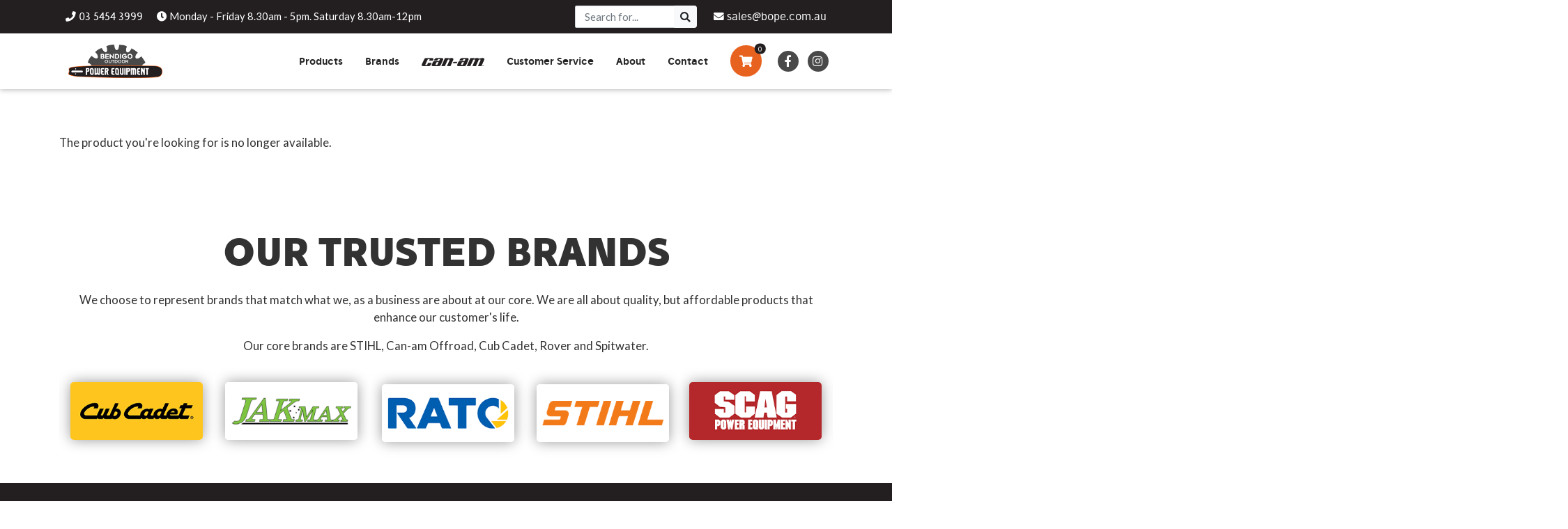

--- FILE ---
content_type: text/html; charset=UTF-8
request_url: https://www.bope.com.au/products/push-mowers/display/51-duracut-855-ms/
body_size: 8317
content:
<!DOCTYPE html><html xmlns='http://www.w3.org/1999/xhtml' xml:lang='en' lang='en'><head><title>Duracut 855 MS | Bendigo Outdoor Power Equipment</title><meta http-equiv="Content-Type" content="text/html; charset=UTF-8" /><meta name="viewport" content="width=device-width, initial-scale=1, minimum-scale=1" /><meta name="description" content="With innovative My-Speed Self Propelled technology, the Duracut 855 MS adjusts its driving speed to your walking pace, taking all the hard work out of mowing the lawn.

Backed by Rover&#39;s famous 5+5 year engine and unit warranty, the Duracut 855 MS offers year after year durability.

My-Speed Self Propelled
159cc Rover Engine
Cut, Mulch &amp; Catch
5 Year Warranty
" /><meta name="keywords" content="Push, Mowers, Bendigo, Outdoor, Power, Equipment" /><meta name="author" content="UBC Web Design" /><meta name="dcterms.rightsHolder" content="Bendigo Outdoor Power Equipment - UBC Copyright &copy; 2022" /><meta name="robots" content="index,follow" /><meta http-equiv="X-UA-Compatible" content="IE=Edge" /><link rel="apple-touch-icon" sizes="57x57" href="https://www.bope.com.au/apple-icon-57x57.png" /><link rel="apple-touch-icon" sizes="60x60" href="https://www.bope.com.au/apple-icon-60x60.png" /><link rel="apple-touch-icon" sizes="72x72" href="https://www.bope.com.au/apple-icon-72x72.png" /><link rel="apple-touch-icon" sizes="76x76" href="https://www.bope.com.au/apple-icon-76x76.png" /><link rel="apple-touch-icon" sizes="114x114" href="https://www.bope.com.au/apple-icon-114x114.png" /><link rel="apple-touch-icon" sizes="120x120" href="https://www.bope.com.au/apple-icon-120x120.png" /><link rel="apple-touch-icon" sizes="144x144" href="https://www.bope.com.au/apple-icon-144x144.png" /><link rel="apple-touch-icon" sizes="152x152" href="https://www.bope.com.au/apple-icon-152x152.png" /><link rel="apple-touch-icon" sizes="180x180" href="https://www.bope.com.au/apple-icon-180x180.png" /><link rel="icon" type="image/png" sizes="192x192" href="https://www.bope.com.au/android-icon-192x192.png" /><link rel="icon" type="image/png" sizes="32x32" href="https://www.bope.com.au/favicon-32x32.png" /><link rel="icon" type="image/png" sizes="96x96" href="https://www.bope.com.au/favicon-96x96.png" /><link rel="icon" type="image/png" sizes="16x16" href="https://www.bope.com.au/favicon-16x16.png" /><link rel="manifest" href="https://www.bope.com.au/manifest.json" /><meta name="msapplication-TileColor" content="#ffffff" /><meta name="msapplication-TileImage" content="https://www.bope.com.au/ms-icon-144x144.png" /><meta name="theme-color" content="#ffffff" /><meta property='og:title' content='Duracut 855 MS - Bendigo Outdoor Power Equipment'/><meta property='og:description' content='With innovative My-Speed Self Propelled technology, the Duracut 855 MS adjusts its driving speed to your walking pace, taking all the hard work out of mowing th...' /><meta property='og:url' content='https://www.bope.com.au/products/push-mowers/display/51-duracut-855-ms' /><meta property='og:site_name' content='Duracut 855 MS - Bendigo Outdoor Power Equipment'/><meta property='og:image' content='https://www.bope.com.au/' /><meta property='og:image:secure_url' content='https://www.bope.com.au/' /><meta property='og:image:type' content='image/jpeg' /><meta property='og:image:width' content='300' /><meta property='og:image:height' content='300' /><meta property='og:type' content='article'/><meta property='product:plural_title' content='Duracut 855 MS' /><meta property='product:price.amount' content='869' /><meta property='product:price.currency' content='AUD' /><meta property='fb:app_id' content='' /><link rel="stylesheet" href="https://use.fontawesome.com/releases/v5.4.2/css/all.css" integrity="sha384-/rXc/GQVaYpyDdyxK+ecHPVYJSN9bmVFBvjA/9eOB+pb3F2w2N6fc5qB9Ew5yIns" crossorigin="anonymous"><link rel="preconnect" href="https://fonts.googleapis.com">
		<link rel="preconnect" href="https://fonts.gstatic.com" crossorigin>
		<link href="https://fonts.googleapis.com/css2?family=Lato:ital,wght@0,100;0,300;0,400;0,700;0,900;1,100;1,300;1,400;1,700;1,900&display=swap" rel="stylesheet"><script src='https://code.jquery.com/jquery-3.4.1.min.js' integrity='sha256-CSXorXvZcTkaix6Yvo6HppcZGetbYMGWSFlBw8HfCJo=' crossorigin='anonymous'></script><script src='https://cdnjs.cloudflare.com/ajax/libs/popper.js/1.14.7/umd/popper.min.js' integrity='sha384-UO2eT0CpHqdSJQ6hJty5KVphtPhzWj9WO1clHTMGa3JDZwrnQq4sF86dIHNDz0W1' crossorigin='anonymous'></script><link rel="stylesheet" href="https://www.bope.com.au/include/css/bootstrap/bootstrap.min.css?ver=v0.014" /><script src='https://stackpath.bootstrapcdn.com/bootstrap/4.3.1/js/bootstrap.min.js' integrity='sha384-JjSmVgyd0p3pXB1rRibZUAYoIIy6OrQ6VrjIEaFf/nJGzIxFDsf4x0xIM+B07jRM' crossorigin='anonymous'></script><link rel="stylesheet" href="https://www.bope.com.au/include/css/Main.min.css?ver=v0.014" /><link rel="stylesheet" href="https://www.bope.com.au/include/css/Lightbox.min.css" media="screen" /><script src="https://venus.ubcserver.com/~hosting/include/jquery.cycle2.min.js"></script><script src="https://venus.ubcserver.com/~hosting/include/jquery.cycle2.center.min.js"></script><script src="https://venus.ubcserver.com/~hosting/include/jquery.cycle2.swipe.min.js"></script><script src="https://venus.ubcserver.com/~hosting/include/AceWebEngine-v4.min.js"></script><script async src="https://www.googletagmanager.com/gtag/js?id=GTM-WZDNCDD"></script><script>window.dataLayer=window.dataLayer||[];function gtag(){dataLayer.push(arguments);}gtag("js",new Date());gtag("config","GTM-WZDNCDD");</script><script>(function(c,l,a,r,i,t,y){ c[a]=c[a]||function(){(c[a].q=c[a].q||[]).push(arguments)}; t=l.createElement(r);t.async=1;t.src='https://www.clarity.ms/tag/'+i; y=l.getElementsByTagName(r)[0];y.parentNode.insertBefore(t,y); })(window, document, 'clarity', 'script', 'dcx2bto6ui');</script><script src="https://www.google.com/recaptcha/api.js?render=6LdVHM4UAAAAACszQ-hPeWqmBhJ_wQvAlnT0-M0M"></script><script async src="https://static.addtoany.com/menu/page.js"></script><meta name='facebook-domain-verification' content='csxw342wainvdblobwk7fjptpouexa' /><!-- Facebook Pixel Code -->
		<script>
		!function(f,b,e,v,n,t,s)
		{if(f.fbq)return;n=f.fbq=function(){n.callMethod?
		n.callMethod.apply(n,arguments):n.queue.push(arguments)};
		if(!f._fbq)f._fbq=n;n.push=n;n.loaded=!0;n.version='2.0';
		n.queue=[];t=b.createElement(e);t.async=!0;
		t.src=v;s=b.getElementsByTagName(e)[0];
		s.parentNode.insertBefore(t,s)}(window,document,'script',
		'https://connect.facebook.net/en_US/fbevents.js');
		fbq('init', '1099846337582974'); 
		fbq('track', 'PageView');
		</script>
		<noscript>
		<img height='1' width='1' src='https://www.facebook.com/tr?id=1099846337582974&ev=PageView&noscript=1'/>
		</noscript>
		<!-- End Facebook Pixel Code --></head><body><!-- Drawer Overlay -->
<div class="drawer-overlay" data-squidyToggle=".drawer-menu, .drawer-overlay"></div>

<!-- Menu Drawer -->
<div class="drawer drawer-left drawer-menu">
	<div class="drawer-header d-flex align-items-center no-gutters">
		<div class="drawer-title h3 col align-self-end">Menu</div>
		<a href="#" class="btn btn-link col-auto drawer-close" data-squidyToggle=".drawer-menu, .drawer-overlay"><i class="fas fa-times"></i></a>
	</div>

	<div class="drawer-content">
		<nav>
	<ul class='1'>
		<li>
			
		<div class="nav-item Products">
			<a href="https://www.bope.com.au/products/" target="_self" class="inactive active-child Products d-flex justify-content-between">
				<span>Products</span>
				<div class="toggler submenu_toggler"><i class="fa fa-angle-down"></i></div>
			</a>
		</div>
	
		<ul class='2'>
			<li>
				
		<div class="nav-item Accessories & Safety">
			<a href="https://www.bope.com.au/products/accessories-and-safety/" target="_self" class="inactive Accessories & Safety d-flex justify-content-between">
				<span>Accessories & Safety</span>
				<div class="toggler submenu_toggler"><i class="fa fa-angle-down"></i></div>
			</a>
		</div>
	
			<ul class='3'>
				<li>
					
		<div class="nav-item Accessories">
			<a href="https://www.bope.com.au/products/accessories-and-safety/accessories/" target="_self" class="inactive Accessories d-flex justify-content-between">
				<span>Accessories</span>
				
			</a>
		</div>
	
				</li>
				<li>
					
		<div class="nav-item Personal Protective Equipment">
			<a href="https://www.bope.com.au/products/accessories-and-safety/personal-protective-equipment/" target="_self" class="inactive Personal Protective Equipment d-flex justify-content-between">
				<span>Personal Protective Equipment</span>
				
			</a>
		</div>
	
				</li>
				<li>
					
		<div class="nav-item Sharpening Tools">
			<a href="https://www.bope.com.au/products/accessories-and-safety/sharpening-tools/" target="_self" class="inactive Sharpening Tools d-flex justify-content-between">
				<span>Sharpening Tools</span>
				
			</a>
		</div>
	
				</li>
				<li>
					
		<div class="nav-item Chains & Bars">
			<a href="https://www.bope.com.au/products/accessories-and-safety/chains-and-bars/" target="_self" class="inactive Chains & Bars d-flex justify-content-between">
				<span>Chains & Bars</span>
				
			</a>
		</div>
	
				</li>
				<li>
					
		<div class="nav-item Brushcutter Accessories">
			<a href="https://www.bope.com.au/products/accessories-and-safety/brushcutter-accessories/" target="_self" class="inactive Brushcutter Accessories d-flex justify-content-between">
				<span>Brushcutter Accessories</span>
				
			</a>
		</div>
	
				</li>
				<li>
					
		<div class="nav-item Kids Toys">
			<a href="https://www.bope.com.au/products/accessories-and-safety/kids-toys/" target="_self" class="inactive Kids Toys d-flex justify-content-between">
				<span>Kids Toys</span>
				
			</a>
		</div>
	
				</li>
				<li>
					
		<div class="nav-item Merchandise">
			<a href="https://www.bope.com.au/products/accessories-and-safety/merchandise/" target="_self" class="inactive Merchandise d-flex justify-content-between">
				<span>Merchandise</span>
				
			</a>
		</div>
	
				</li>
			</ul>
			</li>
			<li>
				
		<div class="nav-item Spare Parts & Fluids">
			<a href="https://www.bope.com.au/products/spare-parts-and-fluids/" target="_self" class="inactive Spare Parts & Fluids d-flex justify-content-between">
				<span>Spare Parts & Fluids</span>
				<div class="toggler submenu_toggler"><i class="fa fa-angle-down"></i></div>
			</a>
		</div>
	
			<ul class='3'>
				<li>
					
		<div class="nav-item Genuine STIHL Spare Parts">
			<a href="https://www.bope.com.au/products/spare-parts-and-fluids/genuine-stihl-spare-parts/" target="_self" class="inactive Genuine STIHL Spare Parts d-flex justify-content-between">
				<span>Genuine STIHL Spare Parts</span>
				
			</a>
		</div>
	
				</li>
				<li>
					
		<div class="nav-item Genuine Can-am Spare Parts">
			<a href="https://www.bope.com.au/products/spare-parts-and-fluids/genuine-can-am-spare-parts/" target="_self" class="inactive Genuine Can-am Spare Parts d-flex justify-content-between">
				<span>Genuine Can-am Spare Parts</span>
				
			</a>
		</div>
	
				</li>
				<li>
					
		<div class="nav-item Can-am Spare Parts Finder">
			<a href="https://www.bendigocanam.com.au/canam/brp/parts" target="_blank" class="inactive Can-am Spare Parts Finder d-flex justify-content-between">
				<span>Can-am Spare Parts Finder</span>
				
			</a>
		</div>
	
				</li>
				<li>
					
		<div class="nav-item Aussie Powersports Accessories">
			<a href="https://www.bope.com.au/products/spare-parts-and-fluids/aussie-powersports-accessories/" target="_self" class="inactive Aussie Powersports Accessories d-flex justify-content-between">
				<span>Aussie Powersports Accessories</span>
				
			</a>
		</div>
	
				</li>
				<li>
					
		<div class="nav-item Oils & Lubricants">
			<a href="https://www.bope.com.au/products/spare-parts-and-fluids/oils-and-lubricants/" target="_self" class="inactive Oils & Lubricants d-flex justify-content-between">
				<span>Oils & Lubricants</span>
				
			</a>
		</div>
	
				</li>
				<li>
					
		<div class="nav-item Chainsaw Guide Bar Mounts">
			<a href="https://www.bope.com.au/products/spare-parts-and-fluids/chainsaw-guide-bar-mounts/" target="_self" class="inactive Chainsaw Guide Bar Mounts d-flex justify-content-between">
				<span>Chainsaw Guide Bar Mounts</span>
				
			</a>
		</div>
	
				</li>
				<li>
					
		<div class="nav-item Chainsaw & Demo Saw Parts">
			<a href="https://www.bope.com.au/products/spare-parts-and-fluids/chainsaw-and-demo-saw-parts/" target="_self" class="inactive Chainsaw & Demo Saw Parts d-flex justify-content-between">
				<span>Chainsaw & Demo Saw Parts</span>
				
			</a>
		</div>
	
				</li>
				<li>
					
		<div class="nav-item Blades and Spindles">
			<a href="https://www.bope.com.au/products/spare-parts-and-fluids/blades-and-spindles/" target="_self" class="inactive Blades and Spindles d-flex justify-content-between">
				<span>Blades and Spindles</span>
				
			</a>
		</div>
	
				</li>
				<li>
					
		<div class="nav-item Brushcutter Parts">
			<a href="https://www.bope.com.au/products/spare-parts-and-fluids/brushcutter-parts/" target="_self" class="inactive Brushcutter Parts d-flex justify-content-between">
				<span>Brushcutter Parts</span>
				
			</a>
		</div>
	
				</li>
				<li>
					
		<div class="nav-item Oils, Fluids & Aerosols">
			<a href="https://www.bope.com.au/products/spare-parts-and-fluids/oils-fluids-and-aerosols/" target="_self" class="inactive Oils, Fluids & Aerosols d-flex justify-content-between">
				<span>Oils, Fluids & Aerosols</span>
				
			</a>
		</div>
	
				</li>
				<li>
					
		<div class="nav-item Mower Parts">
			<a href="https://www.bope.com.au/products/spare-parts-and-fluids/mower-parts/" target="_self" class="inactive Mower Parts d-flex justify-content-between">
				<span>Mower Parts</span>
				
			</a>
		</div>
	
				</li>
				<li>
					
		<div class="nav-item GA Forestry products">
			<a href="https://www.bope.com.au/products/spare-parts-and-fluids/ga-forestry-products/" target="_self" class="inactive GA Forestry products d-flex justify-content-between">
				<span>GA Forestry products</span>
				
			</a>
		</div>
	
				</li>
				<li>
					
		<div class="nav-item Loncin Engines & Parts">
			<a href="https://www.bope.com.au/products/spare-parts-and-fluids/loncin-engines-and-parts/" target="_self" class="inactive Loncin Engines & Parts d-flex justify-content-between">
				<span>Loncin Engines & Parts</span>
				
			</a>
		</div>
	
				</li>
				<li>
					
		<div class="nav-item Safety Equipment / Merchandise">
			<a href="https://www.bope.com.au/products/spare-parts-and-fluids/safety-equipment--merchandise/" target="_self" class="inactive Safety Equipment / Merchandise d-flex justify-content-between">
				<span>Safety Equipment / Merchandise</span>
				
			</a>
		</div>
	
				</li>
				<li>
					
		<div class="nav-item Turf Equipment & Parts">
			<a href="https://www.bope.com.au/products/spare-parts-and-fluids/turf-equipment-and-parts/" target="_self" class="inactive Turf Equipment & Parts d-flex justify-content-between">
				<span>Turf Equipment & Parts</span>
				
			</a>
		</div>
	
				</li>
				<li>
					
		<div class="nav-item Garden Tools">
			<a href="https://www.bope.com.au/products/spare-parts-and-fluids/garden-tools/" target="_self" class="inactive Garden Tools d-flex justify-content-between">
				<span>Garden Tools</span>
				
			</a>
		</div>
	
				</li>
				<li>
					
		<div class="nav-item Workshop Supplies">
			<a href="https://www.bope.com.au/products/spare-parts-and-fluids/workshop-supplies/" target="_self" class="inactive Workshop Supplies d-flex justify-content-between">
				<span>Workshop Supplies</span>
				
			</a>
		</div>
	
				</li>
				<li>
					
		<div class="nav-item Wholegoods Parts">
			<a href="https://www.bope.com.au/products/spare-parts-and-fluids/wholegoods-parts/" target="_self" class="inactive Wholegoods Parts d-flex justify-content-between">
				<span>Wholegoods Parts</span>
				
			</a>
		</div>
	
				</li>
				<li>
					
		<div class="nav-item Other">
			<a href="https://www.bope.com.au/products/spare-parts-and-fluids/other/" target="_self" class="inactive Other d-flex justify-content-between">
				<span>Other</span>
				
			</a>
		</div>
	
				</li>
			</ul>
			</li>
			<li>
				
		<div class="nav-item Chainsaws">
			<a href="https://www.bope.com.au/products/chainsaws/" target="_self" class="inactive Chainsaws d-flex justify-content-between">
				<span>Chainsaws</span>
				
			</a>
		</div>
	
			</li>
			<li>
				
		<div class="nav-item BrushCutters">
			<a href="https://www.bope.com.au/products/brushcutters/" target="_self" class="inactive BrushCutters d-flex justify-content-between">
				<span>Brushcutters</span>
				
			</a>
		</div>
	
			</li>
			<li>
				
		<div class="nav-item Blowers & Vacuums">
			<a href="https://www.bope.com.au/products/blowers-and-vacuums/" target="_self" class="inactive Blowers & Vacuums d-flex justify-content-between">
				<span>Blowers & Vacuums</span>
				
			</a>
		</div>
	
			</li>
			<li>
				
		<div class="nav-item Hedge Trimmers">
			<a href="https://www.bope.com.au/products/hedge-trimmers/" target="_self" class="inactive Hedge Trimmers d-flex justify-content-between">
				<span>Hedge Trimmers</span>
				
			</a>
		</div>
	
			</li>
			<li>
				
		<div class="nav-item Multi Tools">
			<a href="https://www.bope.com.au/products/multi-tools/" target="_self" class="inactive Multi Tools d-flex justify-content-between">
				<span>Multi Tools</span>
				
			</a>
		</div>
	
			</li>
			<li>
				
		<div class="nav-item Chipper Shredders">
			<a href="https://www.bope.com.au/products/chipper-shredders/" target="_self" class="inactive Chipper Shredders d-flex justify-content-between">
				<span>Chipper Shredders</span>
				
			</a>
		</div>
	
			</li>
			<li>
				
		<div class="nav-item Push Mowers">
			<a href="https://www.bope.com.au/products/push-mowers/" target="_self" class="inactive active-child Push Mowers d-flex justify-content-between">
				<span>Push Mowers</span>
				
			</a>
		</div>
	
			</li>
			<li>
				
		<div class="nav-item Battery Powered">
			<a href="https://www.bope.com.au/products/battery-powered/" target="_self" class="inactive Battery Powered d-flex justify-content-between">
				<span>Battery Powered</span>
				
			</a>
		</div>
	
			</li>
			<li>
				
		<div class="nav-item Demo Saws">
			<a href="https://www.bope.com.au/products/demo-saws/" target="_self" class="inactive Demo Saws d-flex justify-content-between">
				<span>Demo Saws</span>
				
			</a>
		</div>
	
			</li>
			<li>
				
		<div class="nav-item Ride On Mowers">
			<a href="https://www.bope.com.au/products/ride-on-mowers/" target="_self" class="inactive Ride On Mowers d-flex justify-content-between">
				<span>Ride On Mowers</span>
				
			</a>
		</div>
	
			</li>
			<li>
				
		<div class="nav-item Robotic Lawn Mowers">
			<a href="https://www.bope.com.au/products/robotic-lawn-mowers/" target="_self" class="inactive Robotic Lawn Mowers d-flex justify-content-between">
				<span>Robotic Lawn Mowers</span>
				
			</a>
		</div>
	
			</li>
			<li>
				
		<div class="nav-item Pole Saws">
			<a href="https://www.bope.com.au/products/pole-saws/" target="_self" class="inactive Pole Saws d-flex justify-content-between">
				<span>Pole Saws</span>
				
			</a>
		</div>
	
			</li>
			<li>
				
		<div class="nav-item Batteries & Chargers">
			<a href="https://www.bope.com.au/products/batteries-and-chargers/" target="_self" class="inactive Batteries & Chargers d-flex justify-content-between">
				<span>Batteries & Chargers</span>
				
			</a>
		</div>
	
			</li>
			<li>
				
		<div class="nav-item Augers & Drills">
			<a href="https://www.bope.com.au/products/augers-and-drills/" target="_self" class="inactive Augers & Drills d-flex justify-content-between">
				<span>Augers & Drills</span>
				
			</a>
		</div>
	
			</li>
			<li>
				
		<div class="nav-item Pressure Cleaners & Sprayers">
			<a href="https://www.bope.com.au/products/pressure-cleaners-sprayers/" target="_self" class="inactive Pressure Cleaners & Sprayers d-flex justify-content-between">
				<span>Pressure Cleaners & Sprayers</span>
				
			</a>
		</div>
	
			</li>
			<li>
				
		<div class="nav-item Side By Side Vehicles">
			<a href="https://www.bendigocanam.com.au/canam-off-road" target="_blank" class="inactive Side By Side Vehicles d-flex justify-content-between">
				<span>Side By Side Vehicles</span>
				
			</a>
		</div>
	
			</li>
			<li>
				
		<div class="nav-item Generators, Pumps & Power Banks">
			<a href="https://www.bope.com.au/products/generators-and-pumps/" target="_self" class="inactive Generators, Pumps & Power Banks d-flex justify-content-between">
				<span>Generators, Pumps & Power Banks</span>
				
			</a>
		</div>
	
			</li>
		</ul>
		</li>
		<li>
			
		<div class="nav-item Brands">
			<a href="https://www.bope.com.au/brands/" target="_self" class="inactive Brands d-flex justify-content-between">
				<span>Brands</span>
				<div class="toggler submenu_toggler"><i class="fa fa-angle-down"></i></div>
			</a>
		</div>
	
		<ul class='2'>
			<li>
				
		<div class="nav-item Archer">
			<a href="https://www.bope.com.au/brands/archer/" target="_self" class="inactive Archer d-flex justify-content-between">
				<span>Archer</span>
				
			</a>
		</div>
	
			</li>
			<li>
				
		<div class="nav-item Aussie Powersports">
			<a href="https://www.bope.com.au/brands/aussie-powersports/" target="_self" class="inactive Aussie Powersports d-flex justify-content-between">
				<span>Aussie Powersports</span>
				
			</a>
		</div>
	
			</li>
			<li>
				
		<div class="nav-item Can-am">
			<a href="https://www.bope.com.au/brands/can-am/" target="_self" class="inactive Can-am d-flex justify-content-between">
				<span>Can-am</span>
				
			</a>
		</div>
	
			</li>
			<li>
				
		<div class="nav-item Cub Cadet">
			<a href="https://www.bope.com.au/brands/cub-cadet/" target="_self" class="inactive Cub Cadet d-flex justify-content-between">
				<span>Cub Cadet</span>
				
			</a>
		</div>
	
			</li>
			<li>
				
		<div class="nav-item Garmin">
			<a href="https://www.bope.com.au/brands/garmin/" target="_self" class="inactive Garmin d-flex justify-content-between">
				<span>Garmin</span>
				
			</a>
		</div>
	
			</li>
			<li>
				
		<div class="nav-item Kawasaki Parts">
			<a href="https://www.bope.com.au/brands/kawasaki_parts/" target="_self" class="inactive Kawasaki Parts d-flex justify-content-between">
				<span>Kawasaki Parts</span>
				
			</a>
		</div>
	
			</li>
			<li>
				
		<div class="nav-item Loncin Parts">
			<a href="https://www.bope.com.au/brands/loncin_parts/" target="_self" class="inactive Loncin Parts d-flex justify-content-between">
				<span>Loncin Parts</span>
				
			</a>
		</div>
	
			</li>
			<li>
				
		<div class="nav-item MotoBatt">
			<a href="https://www.bope.com.au/brands/motobatt/" target="_self" class="inactive MotoBatt d-flex justify-content-between">
				<span>MotoBatt</span>
				
			</a>
		</div>
	
			</li>
			<li>
				
		<div class="nav-item Rato">
			<a href="https://www.bope.com.au/brands/rato/" target="_self" class="inactive Rato d-flex justify-content-between">
				<span>Rato</span>
				
			</a>
		</div>
	
			</li>
			<li>
				
		<div class="nav-item Rover">
			<a href="https://www.bope.com.au/brands/rover/" target="_self" class="inactive Rover d-flex justify-content-between">
				<span>Rover</span>
				
			</a>
		</div>
	
			</li>
			<li>
				
		<div class="nav-item Scag">
			<a href="https://www.bope.com.au/brands/scag/" target="_self" class="inactive Scag d-flex justify-content-between">
				<span>Scag</span>
				
			</a>
		</div>
	
			</li>
			<li>
				
		<div class="nav-item Stihl">
			<a href="https://www.bope.com.au/brands/stihl/" target="_self" class="inactive Stihl d-flex justify-content-between">
				<span>Stihl</span>
				
			</a>
		</div>
	
			</li>
			<li>
				
		<div class="nav-item Tsumura">
			<a href="https://www.bope.com.au/brands/tsumura/" target="_self" class="inactive Tsumura d-flex justify-content-between">
				<span>Tsumura</span>
				
			</a>
		</div>
	
			</li>
		</ul>
		</li>
		<li>
			
		<div class="nav-item Can-am">
			<a href="https://www.bendigocanam.com.au/canam-off-road" target="_blank" class="inactive Can-am d-flex justify-content-between">
				<span><img src="https://venus.ubcserver.com/~bendope/images/can-am.png" style="max-width:110px" width="157"></span>
				
			</a>
		</div>
	
		</li>
		<li>
			
		<div class="nav-item Customer Service">
			<a href="https://www.bope.com.au/customer-service/" target="_self" class="inactive Customer Service d-flex justify-content-between">
				<span>Customer Service</span>
				<div class="toggler submenu_toggler"><i class="fa fa-angle-down"></i></div>
			</a>
		</div>
	
		<ul class='2'>
			<li>
				
		<div class="nav-item Maintenance">
			<a href="https://www.bope.com.au/customer-service/maintenance/" target="_self" class="inactive Maintenance d-flex justify-content-between">
				<span>Maintenance</span>
				
			</a>
		</div>
	
			</li>
			<li>
				
		<div class="nav-item Opening Hours">
			<a href="https://www.bope.com.au/customer-service/opening-hours/" target="_self" class="inactive Opening Hours d-flex justify-content-between">
				<span>Opening Hours</span>
				
			</a>
		</div>
	
			</li>
			<li>
				
		<div class="nav-item Finance">
			<a href="https://www.bope.com.au/customer-service/finance/" target="_self" class="inactive Finance d-flex justify-content-between">
				<span>Finance</span>
				
			</a>
		</div>
	
			</li>
			<li>
				
		<div class="nav-item Product Availability">
			<a href="https://www.bope.com.au/customer-service/product-availability/" target="_self" class="inactive Product Availability d-flex justify-content-between">
				<span>Product Availability</span>
				
			</a>
		</div>
	
			</li>
			<li>
				
		<div class="nav-item News & Videos">
			<a href="https://www.bope.com.au/customer-service/news-and-videos/" target="_self" class="inactive News & Videos d-flex justify-content-between">
				<span>News & Videos</span>
				<div class="toggler submenu_toggler"><i class="fa fa-angle-down"></i></div>
			</a>
		</div>
	
			<ul class='3'>
				<li>
					
		<div class="nav-item Hints & Tips Videos">
			<a href="https://www.bope.com.au/customer-service/news-and-videos/hints-and-tips-videos/" target="_self" class="inactive Hints & Tips Videos d-flex justify-content-between">
				<span>Hints & Tips Videos</span>
				
			</a>
		</div>
	
				</li>
				<li>
					
		<div class="nav-item News">
			<a href="https://www.bope.com.au/customer-service/news-and-videos/news/" target="_self" class="inactive News d-flex justify-content-between">
				<span>News</span>
				
			</a>
		</div>
	
				</li>
			</ul>
			</li>
			<li>
				
		<div class="nav-item Shipping & Delivery">
			<a href="https://www.bope.com.au/customer-service/shipping-and-delivery/" target="_self" class="inactive Shipping & Delivery d-flex justify-content-between">
				<span>Shipping & Delivery</span>
				
			</a>
		</div>
	
			</li>
			<li>
				
		<div class="nav-item Returns">
			<a href="https://www.bope.com.au/customer-service/returns/" target="_self" class="inactive Returns d-flex justify-content-between">
				<span>Returns</span>
				
			</a>
		</div>
	
			</li>
			<li>
				
		<div class="nav-item Terms & Conditions">
			<a href="https://www.bope.com.au/customer-service/terms-and-conditions/" target="_self" class="inactive Terms & Conditions d-flex justify-content-between">
				<span>Terms & Conditions</span>
				
			</a>
		</div>
	
			</li>
			<li>
				
		<div class="nav-item Privacy Policy">
			<a href="https://www.bope.com.au/customer-service/privacy/" target="_self" class="inactive Privacy Policy d-flex justify-content-between">
				<span>Privacy Policy</span>
				
			</a>
		</div>
	
			</li>
		</ul>
		</li>
		<li>
			
		<div class="nav-item About Us">
			<a href="https://www.bope.com.au/about-us/" target="_self" class="inactive About Us d-flex justify-content-between">
				<span>About</span>
				<div class="toggler submenu_toggler"><i class="fa fa-angle-down"></i></div>
			</a>
		</div>
	
		<ul class='2'>
			<li>
				
		<div class="nav-item Opening Hours">
			<a href="https://www.bope.com.au/about-us/opening-hours/" target="_self" class="inactive Opening Hours d-flex justify-content-between">
				<span>Opening Hours</span>
				
			</a>
		</div>
	
			</li>
			<li>
				
		<div class="nav-item Our Goals">
			<a href="https://www.bope.com.au/about-us/our-goals/" target="_self" class="inactive Our Goals d-flex justify-content-between">
				<span>Our Goals</span>
				
			</a>
		</div>
	
			</li>
			<li>
				
		<div class="nav-item Testimonials">
			<a href="https://www.bope.com.au/about-us/testimonials/" target="_self" class="inactive Testimonials d-flex justify-content-between">
				<span>Testimonials</span>
				
			</a>
		</div>
	
			</li>
			<li>
				
		<div class="nav-item What We Do">
			<a href="https://www.bope.com.au/about-us/what-we-do/" target="_self" class="inactive What We Do d-flex justify-content-between">
				<span>What We Do</span>
				
			</a>
		</div>
	
			</li>
		</ul>
		</li>
		<li>
			
		<div class="nav-item Contact Us">
			<a href="https://www.bope.com.au/contact/" target="_self" class="inactive Contact Us d-flex justify-content-between">
				<span>Contact</span>
				
			</a>
		</div>
	
		</li>
	</ul>
</nav>

		<div class="pt-3 pb-3 pl-2 pr-2">
			<a class="social-icon" target="_blank" href="https://www.facebook.com/BendigoPower" title="Follow us on Facebook"><i class="fab fa-facebook-f"></i></a><a class="social-icon" target="_blank" href="https://www.instagram.com/bendigooutdoorpowerequip/" title="View our Instagram"><i class="fab fa-instagram"></i></a>		</div>
	</div>

	<div class="drawer-footer"></div>
</div>


<!-- Cart Drawer -->
<div class="drawer drawer-right drawer-cart">
	<div class="drawer-header d-flex align-items-center no-gutters">
		<div class="drawer-title h3 col align-self-end">My Bag</div>
		<a href="#" class="btn btn-link col-auto drawer-close" data-squidyToggle=".drawer-menu, .drawer-overlay"><i class="fas fa-times"></i></a>
	</div>

	<div class="drawer-content">
				<div class="drawer-inner p-3 drawer-empty-cart-message visible">
			<p>Your bag is currently empty.</p>		</div>
	</div>

	<div class="drawer-footer"></div>
</div><div class="ui-search-overlay" data-squidyToggle=".ui-search, .ui-search-overlay, body"></div>
<div class="ui-search">
	<h2 class="mb-2">Search</h2>
	<form action="https://www.bope.com.au/search/" method="get" class="search">
		<div class="input-group">
			<input type="search" name="query" required class="form-control form-control-lg" placeholder="find... Post Drivers" value="">
			<div class="input-group-append">
				<button class="btn btn-light btn-lg" type="submit" aria-label="Search"><i class="fas fa-search"></i></button>
			</div>
		</div>
	</form>
</div><header class="main">
	<div class="global-bar py-2 bg-secondary text-white">
		<div class="container">
			<div class="row align-items-center justify-content-between">
				<div class="col-auto">
					<a class="btn btn-link btn-sm px-2" href="tel:+61354543999"><i class="fas fa-phone"></i><span class="d-none d-lg-inline-block">&nbsp;03 5454 3999</span></a>
					<span class="btn-sm px-2 d-none d-lg-inline-block"><i class="fas fa-clock"></i>&nbsp;Monday - Friday 8.30am - 5pm. Saturday 8.30am-12pm</span>
				</div>

				<div class="col-auto col-xl-2 ml-auto pr-0">
					<form action="https://www.bope.com.au/search/" method="get" class="d-none d-xl-inline form-inline top-search">
						<div class="input-group mb-0 w-100">
							<input type="search" class="form-control form-control-sm" name="query" value="" placeholder="Search for..." aria-label="Search" aria-describedby="button-search">
							<div class="input-group-append">
								<button class="btn btn-light btn-sm" type="submit" id="button-search" aria-label="Search"><i class="fas fa-search"></i></button>
							</div>
						</div>
					</form>

					<a href="#" class="ui-search-icon btn btn-link btn-sm d-inline-block d-xl-none px-2" data-squidyToggle=".ui-search, .ui-search-overlay, body"><i class="fas fa-search"></i></a>
				</div>

				<div class="col-auto">
					<a class="btn btn-link btn-sm px-2" href="mailto:&#115;&#97;l&#101;&#115;@&#98;&#111;p&#101;&#46;c&#111;&#109;.&#97;&#117;" target="_blank"><i class="fas fa-envelope"></i><span class="d-none d-lg-inline-block">&nbsp;&#115;&#97;l&#101;&#115;@&#98;&#111;p&#101;&#46;c&#111;&#109;.&#97;&#117;</span></a>
				</div>
			</div>
		</div>
	</div>
	<div class="container">
		<div class="row align-items-stretch justify-content-between">
			<div class="col-5 col-xl-2 col-xxl-auto py-3 text-center">
				<a class="logo" href="https://www.bope.com.au/">
					<img src="https://www.bope.com.au/images/logo.png" width="250" height="88" alt="Bendigo Outdoor Power Equipment" title="Bendigo Outdoor Power Equipment">
				</a>
			</div>

			<div class="col-auto ddmenu ml-auto d-flex align-items-stretch pr-0">
				<nav>
	<ul class='1'>
		<li>
			
		<div class="nav-item Products">
			<a href="https://www.bope.com.au/products/" target="_self" class="inactive active-child Products d-flex justify-content-between">
				<span>Products</span>
				<div class="toggler submenu_toggler"><i class="fa fa-angle-down"></i></div>
			</a>
		</div>
	
		<ul class='2'>
			<li>
				
		<div class="nav-item Accessories & Safety">
			<a href="https://www.bope.com.au/products/accessories-and-safety/" target="_self" class="inactive Accessories & Safety d-flex justify-content-between">
				<span>Accessories & Safety</span>
				<div class="toggler submenu_toggler"><i class="fa fa-angle-down"></i></div>
			</a>
		</div>
	
			<ul class='3'>
				<li>
					
		<div class="nav-item Accessories">
			<a href="https://www.bope.com.au/products/accessories-and-safety/accessories/" target="_self" class="inactive Accessories d-flex justify-content-between">
				<span>Accessories</span>
				
			</a>
		</div>
	
				</li>
				<li>
					
		<div class="nav-item Personal Protective Equipment">
			<a href="https://www.bope.com.au/products/accessories-and-safety/personal-protective-equipment/" target="_self" class="inactive Personal Protective Equipment d-flex justify-content-between">
				<span>Personal Protective Equipment</span>
				
			</a>
		</div>
	
				</li>
				<li>
					
		<div class="nav-item Sharpening Tools">
			<a href="https://www.bope.com.au/products/accessories-and-safety/sharpening-tools/" target="_self" class="inactive Sharpening Tools d-flex justify-content-between">
				<span>Sharpening Tools</span>
				
			</a>
		</div>
	
				</li>
				<li>
					
		<div class="nav-item Chains & Bars">
			<a href="https://www.bope.com.au/products/accessories-and-safety/chains-and-bars/" target="_self" class="inactive Chains & Bars d-flex justify-content-between">
				<span>Chains & Bars</span>
				
			</a>
		</div>
	
				</li>
				<li>
					
		<div class="nav-item Brushcutter Accessories">
			<a href="https://www.bope.com.au/products/accessories-and-safety/brushcutter-accessories/" target="_self" class="inactive Brushcutter Accessories d-flex justify-content-between">
				<span>Brushcutter Accessories</span>
				
			</a>
		</div>
	
				</li>
				<li>
					
		<div class="nav-item Kids Toys">
			<a href="https://www.bope.com.au/products/accessories-and-safety/kids-toys/" target="_self" class="inactive Kids Toys d-flex justify-content-between">
				<span>Kids Toys</span>
				
			</a>
		</div>
	
				</li>
				<li>
					
		<div class="nav-item Merchandise">
			<a href="https://www.bope.com.au/products/accessories-and-safety/merchandise/" target="_self" class="inactive Merchandise d-flex justify-content-between">
				<span>Merchandise</span>
				
			</a>
		</div>
	
				</li>
			</ul>
			</li>
			<li>
				
		<div class="nav-item Spare Parts & Fluids">
			<a href="https://www.bope.com.au/products/spare-parts-and-fluids/" target="_self" class="inactive Spare Parts & Fluids d-flex justify-content-between">
				<span>Spare Parts & Fluids</span>
				<div class="toggler submenu_toggler"><i class="fa fa-angle-down"></i></div>
			</a>
		</div>
	
			<ul class='3'>
				<li>
					
		<div class="nav-item Genuine STIHL Spare Parts">
			<a href="https://www.bope.com.au/products/spare-parts-and-fluids/genuine-stihl-spare-parts/" target="_self" class="inactive Genuine STIHL Spare Parts d-flex justify-content-between">
				<span>Genuine STIHL Spare Parts</span>
				
			</a>
		</div>
	
				</li>
				<li>
					
		<div class="nav-item Genuine Can-am Spare Parts">
			<a href="https://www.bope.com.au/products/spare-parts-and-fluids/genuine-can-am-spare-parts/" target="_self" class="inactive Genuine Can-am Spare Parts d-flex justify-content-between">
				<span>Genuine Can-am Spare Parts</span>
				
			</a>
		</div>
	
				</li>
				<li>
					
		<div class="nav-item Can-am Spare Parts Finder">
			<a href="https://www.bendigocanam.com.au/canam/brp/parts" target="_blank" class="inactive Can-am Spare Parts Finder d-flex justify-content-between">
				<span>Can-am Spare Parts Finder</span>
				
			</a>
		</div>
	
				</li>
				<li>
					
		<div class="nav-item Aussie Powersports Accessories">
			<a href="https://www.bope.com.au/products/spare-parts-and-fluids/aussie-powersports-accessories/" target="_self" class="inactive Aussie Powersports Accessories d-flex justify-content-between">
				<span>Aussie Powersports Accessories</span>
				
			</a>
		</div>
	
				</li>
				<li>
					
		<div class="nav-item Oils & Lubricants">
			<a href="https://www.bope.com.au/products/spare-parts-and-fluids/oils-and-lubricants/" target="_self" class="inactive Oils & Lubricants d-flex justify-content-between">
				<span>Oils & Lubricants</span>
				
			</a>
		</div>
	
				</li>
				<li>
					
		<div class="nav-item Chainsaw Guide Bar Mounts">
			<a href="https://www.bope.com.au/products/spare-parts-and-fluids/chainsaw-guide-bar-mounts/" target="_self" class="inactive Chainsaw Guide Bar Mounts d-flex justify-content-between">
				<span>Chainsaw Guide Bar Mounts</span>
				
			</a>
		</div>
	
				</li>
				<li>
					
		<div class="nav-item Chainsaw & Demo Saw Parts">
			<a href="https://www.bope.com.au/products/spare-parts-and-fluids/chainsaw-and-demo-saw-parts/" target="_self" class="inactive Chainsaw & Demo Saw Parts d-flex justify-content-between">
				<span>Chainsaw & Demo Saw Parts</span>
				
			</a>
		</div>
	
				</li>
				<li>
					
		<div class="nav-item Blades and Spindles">
			<a href="https://www.bope.com.au/products/spare-parts-and-fluids/blades-and-spindles/" target="_self" class="inactive Blades and Spindles d-flex justify-content-between">
				<span>Blades and Spindles</span>
				
			</a>
		</div>
	
				</li>
				<li>
					
		<div class="nav-item Brushcutter Parts">
			<a href="https://www.bope.com.au/products/spare-parts-and-fluids/brushcutter-parts/" target="_self" class="inactive Brushcutter Parts d-flex justify-content-between">
				<span>Brushcutter Parts</span>
				
			</a>
		</div>
	
				</li>
				<li>
					
		<div class="nav-item Oils, Fluids & Aerosols">
			<a href="https://www.bope.com.au/products/spare-parts-and-fluids/oils-fluids-and-aerosols/" target="_self" class="inactive Oils, Fluids & Aerosols d-flex justify-content-between">
				<span>Oils, Fluids & Aerosols</span>
				
			</a>
		</div>
	
				</li>
				<li>
					
		<div class="nav-item Mower Parts">
			<a href="https://www.bope.com.au/products/spare-parts-and-fluids/mower-parts/" target="_self" class="inactive Mower Parts d-flex justify-content-between">
				<span>Mower Parts</span>
				
			</a>
		</div>
	
				</li>
				<li>
					
		<div class="nav-item GA Forestry products">
			<a href="https://www.bope.com.au/products/spare-parts-and-fluids/ga-forestry-products/" target="_self" class="inactive GA Forestry products d-flex justify-content-between">
				<span>GA Forestry products</span>
				
			</a>
		</div>
	
				</li>
				<li>
					
		<div class="nav-item Loncin Engines & Parts">
			<a href="https://www.bope.com.au/products/spare-parts-and-fluids/loncin-engines-and-parts/" target="_self" class="inactive Loncin Engines & Parts d-flex justify-content-between">
				<span>Loncin Engines & Parts</span>
				
			</a>
		</div>
	
				</li>
				<li>
					
		<div class="nav-item Safety Equipment / Merchandise">
			<a href="https://www.bope.com.au/products/spare-parts-and-fluids/safety-equipment--merchandise/" target="_self" class="inactive Safety Equipment / Merchandise d-flex justify-content-between">
				<span>Safety Equipment / Merchandise</span>
				
			</a>
		</div>
	
				</li>
				<li>
					
		<div class="nav-item Turf Equipment & Parts">
			<a href="https://www.bope.com.au/products/spare-parts-and-fluids/turf-equipment-and-parts/" target="_self" class="inactive Turf Equipment & Parts d-flex justify-content-between">
				<span>Turf Equipment & Parts</span>
				
			</a>
		</div>
	
				</li>
				<li>
					
		<div class="nav-item Garden Tools">
			<a href="https://www.bope.com.au/products/spare-parts-and-fluids/garden-tools/" target="_self" class="inactive Garden Tools d-flex justify-content-between">
				<span>Garden Tools</span>
				
			</a>
		</div>
	
				</li>
				<li>
					
		<div class="nav-item Workshop Supplies">
			<a href="https://www.bope.com.au/products/spare-parts-and-fluids/workshop-supplies/" target="_self" class="inactive Workshop Supplies d-flex justify-content-between">
				<span>Workshop Supplies</span>
				
			</a>
		</div>
	
				</li>
				<li>
					
		<div class="nav-item Wholegoods Parts">
			<a href="https://www.bope.com.au/products/spare-parts-and-fluids/wholegoods-parts/" target="_self" class="inactive Wholegoods Parts d-flex justify-content-between">
				<span>Wholegoods Parts</span>
				
			</a>
		</div>
	
				</li>
				<li>
					
		<div class="nav-item Other">
			<a href="https://www.bope.com.au/products/spare-parts-and-fluids/other/" target="_self" class="inactive Other d-flex justify-content-between">
				<span>Other</span>
				
			</a>
		</div>
	
				</li>
			</ul>
			</li>
			<li>
				
		<div class="nav-item Chainsaws">
			<a href="https://www.bope.com.au/products/chainsaws/" target="_self" class="inactive Chainsaws d-flex justify-content-between">
				<span>Chainsaws</span>
				
			</a>
		</div>
	
			</li>
			<li>
				
		<div class="nav-item BrushCutters">
			<a href="https://www.bope.com.au/products/brushcutters/" target="_self" class="inactive BrushCutters d-flex justify-content-between">
				<span>Brushcutters</span>
				
			</a>
		</div>
	
			</li>
			<li>
				
		<div class="nav-item Blowers & Vacuums">
			<a href="https://www.bope.com.au/products/blowers-and-vacuums/" target="_self" class="inactive Blowers & Vacuums d-flex justify-content-between">
				<span>Blowers & Vacuums</span>
				
			</a>
		</div>
	
			</li>
			<li>
				
		<div class="nav-item Hedge Trimmers">
			<a href="https://www.bope.com.au/products/hedge-trimmers/" target="_self" class="inactive Hedge Trimmers d-flex justify-content-between">
				<span>Hedge Trimmers</span>
				
			</a>
		</div>
	
			</li>
			<li>
				
		<div class="nav-item Multi Tools">
			<a href="https://www.bope.com.au/products/multi-tools/" target="_self" class="inactive Multi Tools d-flex justify-content-between">
				<span>Multi Tools</span>
				
			</a>
		</div>
	
			</li>
			<li>
				
		<div class="nav-item Chipper Shredders">
			<a href="https://www.bope.com.au/products/chipper-shredders/" target="_self" class="inactive Chipper Shredders d-flex justify-content-between">
				<span>Chipper Shredders</span>
				
			</a>
		</div>
	
			</li>
			<li>
				
		<div class="nav-item Push Mowers">
			<a href="https://www.bope.com.au/products/push-mowers/" target="_self" class="inactive active-child Push Mowers d-flex justify-content-between">
				<span>Push Mowers</span>
				
			</a>
		</div>
	
			</li>
			<li>
				
		<div class="nav-item Battery Powered">
			<a href="https://www.bope.com.au/products/battery-powered/" target="_self" class="inactive Battery Powered d-flex justify-content-between">
				<span>Battery Powered</span>
				
			</a>
		</div>
	
			</li>
			<li>
				
		<div class="nav-item Demo Saws">
			<a href="https://www.bope.com.au/products/demo-saws/" target="_self" class="inactive Demo Saws d-flex justify-content-between">
				<span>Demo Saws</span>
				
			</a>
		</div>
	
			</li>
			<li>
				
		<div class="nav-item Ride On Mowers">
			<a href="https://www.bope.com.au/products/ride-on-mowers/" target="_self" class="inactive Ride On Mowers d-flex justify-content-between">
				<span>Ride On Mowers</span>
				
			</a>
		</div>
	
			</li>
			<li>
				
		<div class="nav-item Robotic Lawn Mowers">
			<a href="https://www.bope.com.au/products/robotic-lawn-mowers/" target="_self" class="inactive Robotic Lawn Mowers d-flex justify-content-between">
				<span>Robotic Lawn Mowers</span>
				
			</a>
		</div>
	
			</li>
			<li>
				
		<div class="nav-item Pole Saws">
			<a href="https://www.bope.com.au/products/pole-saws/" target="_self" class="inactive Pole Saws d-flex justify-content-between">
				<span>Pole Saws</span>
				
			</a>
		</div>
	
			</li>
			<li>
				
		<div class="nav-item Batteries & Chargers">
			<a href="https://www.bope.com.au/products/batteries-and-chargers/" target="_self" class="inactive Batteries & Chargers d-flex justify-content-between">
				<span>Batteries & Chargers</span>
				
			</a>
		</div>
	
			</li>
			<li>
				
		<div class="nav-item Augers & Drills">
			<a href="https://www.bope.com.au/products/augers-and-drills/" target="_self" class="inactive Augers & Drills d-flex justify-content-between">
				<span>Augers & Drills</span>
				
			</a>
		</div>
	
			</li>
			<li>
				
		<div class="nav-item Pressure Cleaners & Sprayers">
			<a href="https://www.bope.com.au/products/pressure-cleaners-sprayers/" target="_self" class="inactive Pressure Cleaners & Sprayers d-flex justify-content-between">
				<span>Pressure Cleaners & Sprayers</span>
				
			</a>
		</div>
	
			</li>
			<li>
				
		<div class="nav-item Side By Side Vehicles">
			<a href="https://www.bendigocanam.com.au/canam-off-road" target="_blank" class="inactive Side By Side Vehicles d-flex justify-content-between">
				<span>Side By Side Vehicles</span>
				
			</a>
		</div>
	
			</li>
			<li>
				
		<div class="nav-item Generators, Pumps & Power Banks">
			<a href="https://www.bope.com.au/products/generators-and-pumps/" target="_self" class="inactive Generators, Pumps & Power Banks d-flex justify-content-between">
				<span>Generators, Pumps & Power Banks</span>
				
			</a>
		</div>
	
			</li>
		</ul>
		</li>
		<li>
			
		<div class="nav-item Brands">
			<a href="https://www.bope.com.au/brands/" target="_self" class="inactive Brands d-flex justify-content-between">
				<span>Brands</span>
				<div class="toggler submenu_toggler"><i class="fa fa-angle-down"></i></div>
			</a>
		</div>
	
		<ul class='2'>
			<li>
				
		<div class="nav-item Archer">
			<a href="https://www.bope.com.au/brands/archer/" target="_self" class="inactive Archer d-flex justify-content-between">
				<span>Archer</span>
				
			</a>
		</div>
	
			</li>
			<li>
				
		<div class="nav-item Aussie Powersports">
			<a href="https://www.bope.com.au/brands/aussie-powersports/" target="_self" class="inactive Aussie Powersports d-flex justify-content-between">
				<span>Aussie Powersports</span>
				
			</a>
		</div>
	
			</li>
			<li>
				
		<div class="nav-item Can-am">
			<a href="https://www.bope.com.au/brands/can-am/" target="_self" class="inactive Can-am d-flex justify-content-between">
				<span>Can-am</span>
				
			</a>
		</div>
	
			</li>
			<li>
				
		<div class="nav-item Cub Cadet">
			<a href="https://www.bope.com.au/brands/cub-cadet/" target="_self" class="inactive Cub Cadet d-flex justify-content-between">
				<span>Cub Cadet</span>
				
			</a>
		</div>
	
			</li>
			<li>
				
		<div class="nav-item Garmin">
			<a href="https://www.bope.com.au/brands/garmin/" target="_self" class="inactive Garmin d-flex justify-content-between">
				<span>Garmin</span>
				
			</a>
		</div>
	
			</li>
			<li>
				
		<div class="nav-item Kawasaki Parts">
			<a href="https://www.bope.com.au/brands/kawasaki_parts/" target="_self" class="inactive Kawasaki Parts d-flex justify-content-between">
				<span>Kawasaki Parts</span>
				
			</a>
		</div>
	
			</li>
			<li>
				
		<div class="nav-item Loncin Parts">
			<a href="https://www.bope.com.au/brands/loncin_parts/" target="_self" class="inactive Loncin Parts d-flex justify-content-between">
				<span>Loncin Parts</span>
				
			</a>
		</div>
	
			</li>
			<li>
				
		<div class="nav-item MotoBatt">
			<a href="https://www.bope.com.au/brands/motobatt/" target="_self" class="inactive MotoBatt d-flex justify-content-between">
				<span>MotoBatt</span>
				
			</a>
		</div>
	
			</li>
			<li>
				
		<div class="nav-item Rato">
			<a href="https://www.bope.com.au/brands/rato/" target="_self" class="inactive Rato d-flex justify-content-between">
				<span>Rato</span>
				
			</a>
		</div>
	
			</li>
			<li>
				
		<div class="nav-item Rover">
			<a href="https://www.bope.com.au/brands/rover/" target="_self" class="inactive Rover d-flex justify-content-between">
				<span>Rover</span>
				
			</a>
		</div>
	
			</li>
			<li>
				
		<div class="nav-item Scag">
			<a href="https://www.bope.com.au/brands/scag/" target="_self" class="inactive Scag d-flex justify-content-between">
				<span>Scag</span>
				
			</a>
		</div>
	
			</li>
			<li>
				
		<div class="nav-item Stihl">
			<a href="https://www.bope.com.au/brands/stihl/" target="_self" class="inactive Stihl d-flex justify-content-between">
				<span>Stihl</span>
				
			</a>
		</div>
	
			</li>
			<li>
				
		<div class="nav-item Tsumura">
			<a href="https://www.bope.com.au/brands/tsumura/" target="_self" class="inactive Tsumura d-flex justify-content-between">
				<span>Tsumura</span>
				
			</a>
		</div>
	
			</li>
		</ul>
		</li>
		<li>
			
		<div class="nav-item Can-am">
			<a href="https://www.bendigocanam.com.au/canam-off-road" target="_blank" class="inactive Can-am d-flex justify-content-between">
				<span><img src="https://venus.ubcserver.com/~bendope/images/can-am.png" style="max-width:110px" width="157"></span>
				
			</a>
		</div>
	
		</li>
		<li>
			
		<div class="nav-item Customer Service">
			<a href="https://www.bope.com.au/customer-service/" target="_self" class="inactive Customer Service d-flex justify-content-between">
				<span>Customer Service</span>
				<div class="toggler submenu_toggler"><i class="fa fa-angle-down"></i></div>
			</a>
		</div>
	
		<ul class='2'>
			<li>
				
		<div class="nav-item Maintenance">
			<a href="https://www.bope.com.au/customer-service/maintenance/" target="_self" class="inactive Maintenance d-flex justify-content-between">
				<span>Maintenance</span>
				
			</a>
		</div>
	
			</li>
			<li>
				
		<div class="nav-item Opening Hours">
			<a href="https://www.bope.com.au/customer-service/opening-hours/" target="_self" class="inactive Opening Hours d-flex justify-content-between">
				<span>Opening Hours</span>
				
			</a>
		</div>
	
			</li>
			<li>
				
		<div class="nav-item Finance">
			<a href="https://www.bope.com.au/customer-service/finance/" target="_self" class="inactive Finance d-flex justify-content-between">
				<span>Finance</span>
				
			</a>
		</div>
	
			</li>
			<li>
				
		<div class="nav-item Product Availability">
			<a href="https://www.bope.com.au/customer-service/product-availability/" target="_self" class="inactive Product Availability d-flex justify-content-between">
				<span>Product Availability</span>
				
			</a>
		</div>
	
			</li>
			<li>
				
		<div class="nav-item News & Videos">
			<a href="https://www.bope.com.au/customer-service/news-and-videos/" target="_self" class="inactive News & Videos d-flex justify-content-between">
				<span>News & Videos</span>
				<div class="toggler submenu_toggler"><i class="fa fa-angle-down"></i></div>
			</a>
		</div>
	
			<ul class='3'>
				<li>
					
		<div class="nav-item Hints & Tips Videos">
			<a href="https://www.bope.com.au/customer-service/news-and-videos/hints-and-tips-videos/" target="_self" class="inactive Hints & Tips Videos d-flex justify-content-between">
				<span>Hints & Tips Videos</span>
				
			</a>
		</div>
	
				</li>
				<li>
					
		<div class="nav-item News">
			<a href="https://www.bope.com.au/customer-service/news-and-videos/news/" target="_self" class="inactive News d-flex justify-content-between">
				<span>News</span>
				
			</a>
		</div>
	
				</li>
			</ul>
			</li>
			<li>
				
		<div class="nav-item Shipping & Delivery">
			<a href="https://www.bope.com.au/customer-service/shipping-and-delivery/" target="_self" class="inactive Shipping & Delivery d-flex justify-content-between">
				<span>Shipping & Delivery</span>
				
			</a>
		</div>
	
			</li>
			<li>
				
		<div class="nav-item Returns">
			<a href="https://www.bope.com.au/customer-service/returns/" target="_self" class="inactive Returns d-flex justify-content-between">
				<span>Returns</span>
				
			</a>
		</div>
	
			</li>
			<li>
				
		<div class="nav-item Terms & Conditions">
			<a href="https://www.bope.com.au/customer-service/terms-and-conditions/" target="_self" class="inactive Terms & Conditions d-flex justify-content-between">
				<span>Terms & Conditions</span>
				
			</a>
		</div>
	
			</li>
			<li>
				
		<div class="nav-item Privacy Policy">
			<a href="https://www.bope.com.au/customer-service/privacy/" target="_self" class="inactive Privacy Policy d-flex justify-content-between">
				<span>Privacy Policy</span>
				
			</a>
		</div>
	
			</li>
		</ul>
		</li>
		<li>
			
		<div class="nav-item About Us">
			<a href="https://www.bope.com.au/about-us/" target="_self" class="inactive About Us d-flex justify-content-between">
				<span>About</span>
				<div class="toggler submenu_toggler"><i class="fa fa-angle-down"></i></div>
			</a>
		</div>
	
		<ul class='2'>
			<li>
				
		<div class="nav-item Opening Hours">
			<a href="https://www.bope.com.au/about-us/opening-hours/" target="_self" class="inactive Opening Hours d-flex justify-content-between">
				<span>Opening Hours</span>
				
			</a>
		</div>
	
			</li>
			<li>
				
		<div class="nav-item Our Goals">
			<a href="https://www.bope.com.au/about-us/our-goals/" target="_self" class="inactive Our Goals d-flex justify-content-between">
				<span>Our Goals</span>
				
			</a>
		</div>
	
			</li>
			<li>
				
		<div class="nav-item Testimonials">
			<a href="https://www.bope.com.au/about-us/testimonials/" target="_self" class="inactive Testimonials d-flex justify-content-between">
				<span>Testimonials</span>
				
			</a>
		</div>
	
			</li>
			<li>
				
		<div class="nav-item What We Do">
			<a href="https://www.bope.com.au/about-us/what-we-do/" target="_self" class="inactive What We Do d-flex justify-content-between">
				<span>What We Do</span>
				
			</a>
		</div>
	
			</li>
		</ul>
		</li>
		<li>
			
		<div class="nav-item Contact Us">
			<a href="https://www.bope.com.au/contact/" target="_self" class="inactive Contact Us d-flex justify-content-between">
				<span>Contact</span>
				
			</a>
		</div>
	
		</li>
	</ul>
</nav>
				<a href="#" class="btn btn-primary align-self-center" data-squidyToggle=".drawer-menu, .drawer-overlay, body" aria-label="Show Site Menu"><i class="fas fa-bars"></i><span class="d-none d-md-inline"> Menu</span></a>
			</div>

			<div class="col-auto d-flex align-items-stretch pl-0">
				
<a href="https://www.bope.com.au/cart/" class="header-cart">
	<span class="header-cart-inner">
		<i class="fas fa-shopping-cart"></i>
		<span class="badge badge-secondary badge-pill">0</span>
	</span>
</a>
				<a class="social-icon" target="_blank" href="https://www.facebook.com/BendigoPower" title="Follow us on Facebook"><i class="fab fa-facebook-f"></i></a><a class="social-icon" target="_blank" href="https://www.instagram.com/bendigooutdoorpowerequip/" title="View our Instagram"><i class="fab fa-instagram"></i></a>			</div>
		</div>
	</div>
</header><section class='main'><div class='container'><p>The product you&#39;re looking for is no longer available.</p></div></section><section class="slider brands">
	<div class="container">
		<h1 class="mb-4" style="text-align: center;">Our Trusted Brands</h1>

<p style="text-align: center;">We choose to represent brands that match what we, as a business are about at our core. We are all about quality, but affordable products that enhance our customer&#39;s life.</p>

<p style="text-align: center;">Our core brands are STIHL, Can-am Offroad, Cub Cadet, Rover and Spitwater.</p>

<ul>
	<li><img src="https://www.bope.com.au/content/image/full/brands-logos_can-am---bendigo-outdoor-power-equipment_6.png" id="image-library-6" class="pageimagenone" style="padding: 0px;" alt="Can-am - Bendigo Outdoor Power Equipment" title="Can-am - Bendigo Outdoor Power Equipment" width="261" height="115" /></li>
	<li><img src="https://www.bope.com.au/content/image/full/brands-logos_rover---bendigo-outdoor-power-equipment_7.png" id="image-library-7" class="pageimagenone" style="padding: 0px;" alt="Rover - Bendigo Outdoor Power Equipment" title="Rover - Bendigo Outdoor Power Equipment" width="261" height="115" /></li>
	<li><img src="https://www.bope.com.au/content/image/full/brands-logos_cub-cadet---bendigo-outdoor-power-equipment_8.png" id="image-library-8" class="pageimagenone" style="padding: 0px;" alt="Cub Cadet - Bendigo Outdoor Power Equipment" title="Cub Cadet - Bendigo Outdoor Power Equipment" width="261" height="115" /></li>
	<li><img src="https://www.bope.com.au/content/image/full/brands-logos_jakmax---bendigo-outdoor-power-equipment_9.png" id="image-library-9" class="pageimagenone" style="padding: 0px;" alt="JakMax - Bendigo Outdoor Power Equipment" title="JakMax - Bendigo Outdoor Power Equipment" width="261" height="115" /></li>
	<li><a href="https://www.bope.com.au/brands/rato/" class="pageimagenone"><img src="https://www.bope.com.au/content/image/full/brands-logos_rato---bendigo-outdoor-power-equipment_10.png" id="image-library-10" style="padding: 0px;" alt="RATO - Bendigo Outdoor Power Equipment" title="RATO - Bendigo Outdoor Power Equipment" width="261" height="115" /></a></li>
	<li><a href="https://www.bope.com.au/brands/stihl/" class="pageimagenone"><img src="https://www.bope.com.au/content/image/full/brands-logos_stihl---bendigo-outdoor-power-equipment_12.png" id="image-library-12" style="padding: 0px;" alt="Stihl - Bendigo Outdoor Power Equipment" title="Stihl - Bendigo Outdoor Power Equipment" width="261" height="115" /></a></li>
	<li><img src="https://www.bope.com.au/content/image/full/brands-logos_scag-power-equipment_55.png" id="image-library-55" class="pageimagenone" style="padding: 0px;" alt="Scag Power Equipment" title="Scag Power Equipment" width="261" height="115" /></li>
</ul>
	</div>
</section>

<!-- Include Slick - https://github.com/kenwheeler/slick -->
<link rel="stylesheet" type="text/css" href="//cdn.jsdelivr.net/npm/slick-carousel@1.8.1/slick/slick.css"/>
<link rel="stylesheet" type="text/css" href="//cdn.jsdelivr.net/npm/slick-carousel@1.8.1/slick/slick-theme.css"/>
<script type="text/javascript" src="//cdn.jsdelivr.net/npm/slick-carousel@1.8.1/slick/slick.min.js"></script>
<script>
jQuery('section.slider ul').slick(
	{
		dots: false,
		arrows: true,
		infinite: true,
		adaptiveHeight: false,
		autoplay: true,
		autoplaySpeed: 2000,
		speed: 800,
		slidesToShow: 5,
		slidesToScroll: 1,
		responsive: [
			{
				breakpoint: 1500,
				settings: {
						slidesToShow: 5,
						slidesToScroll: 2,
						arrows: false
					}
			},
			{
				breakpoint: 1100,
				settings: {
						slidesToShow: 5,
						slidesToScroll: 2,
						arrows: false
					}
			},
			{
				breakpoint: 1050,
				settings: {
						slidesToShow: 3,
						slidesToScroll: 1,
						arrows: false
					}
			},
			{
				breakpoint: 480,
				settings: {
						slidesToShow: 1,
						slidesToScroll: 1,
						arrows: false
					}
			}
		]
	}
);
</script><footer class="main">


	<div class="container">
		<div class="row">
			<div class="col-12 col-md-6 col-xl-3 mb-5 menu menu-vertical">
				<h4 class="mb-3">Menu</h4>

				<nav>
	<ul class='1'>
		<li>
			<a href="https://www.bope.com.au/" target="_self" class="inactive">Home</a>
		</li>
		<li>
			<a href="https://www.bope.com.au/products/" target="_self" class="inactive active-child">Products</a>
		</li>
		<li>
			<a href="https://www.bope.com.au/brands/" target="_self" class="inactive">Brands</a>
		</li>
		<li>
			<a href="https://www.bendigocanam.com.au/canam-off-road" target="_blank" class="inactive"><img src="https://venus.ubcserver.com/~bendope/images/can-am-white.png" style="max-width:110px" width="157"></a>
		</li>
		<li>
			<a href="https://www.bope.com.au/about-us/" target="_self" class="inactive">About Us</a>
		</li>
		<li>
			<a href="https://www.bope.com.au/contact/" target="_self" class="inactive">Contact</a>
		</li>
	</ul>
</nav>
			</div>
			<div class="col-12 col-md-6 col-xl-3 mb-5 menu menu-vertical">
				<h4 class="mb-3">Products</h4>

				<nav>
	<ul class='1'>
		<li>
			<a href="https://www.bope.com.au/products/accessories-and-safety/" target="_self" class="inactive">Accessories & Safety</a>
		</li>
		<li>
			<a href="https://www.bope.com.au/products/chainsaws/" target="_self" class="inactive">Chainsaws</a>
		</li>
		<li>
			<a href="https://www.bope.com.au/products/brushcutters/" target="_self" class="inactive">Brushcutters</a>
		</li>
		<li>
			<a href="https://www.bope.com.au/products/blowers-and-vacuums/" target="_self" class="inactive">Blowers & Vacuums</a>
		</li>
		<li>
			<a href="https://www.bope.com.au/products/hedge-trimmers/" target="_self" class="inactive">Hedge Trimmers</a>
		</li>
		<li>
			<a href="https://www.bope.com.au/products/multi-tools/" target="_self" class="inactive">Multi Tools</a>
		</li>
		<li>
			<a href="https://www.bope.com.au/products/chipper-shredders/" target="_self" class="inactive">Chipper Shredders</a>
		</li>
		<li>
			<a href="https://www.bope.com.au/products/push-mowers/" target="_self" class="inactive active-child">Push Mowers </a>
		</li>
		<li>
			<a href="https://www.bope.com.au/products/demo-saws/" target="_self" class="inactive">Demo Saws</a>
		</li>
		<li>
			<a href="https://www.bope.com.au/products/ride-on-mowers/" target="_self" class="inactive">Ride On Mowers</a>
		</li>
		<li>
			<a href="https://www.bope.com.au/products/pole-saws/" target="_self" class="inactive">Pole Saws</a>
		</li>
		<li>
			<a href="https://www.bope.com.au/products/augers-and-drills/" target="_self" class="inactive">Augers & Drills</a>
		</li>
		<li>
			<a href="https://www.bope.com.au/products/pressure-cleaners-sprayers/" target="_self" class="inactive">Pressure Cleaners & Sprayers</a>
		</li>
		<li>
			<a href="https://www.bendigocanam.com.au/canam-off-road" target="_blank" class="inactive">Side By Side Vehicles</a>
		</li>
		<li>
			<a href="https://www.bope.com.au/products/generators-and-pumps/" target="_self" class="inactive">Generators, Pumps & Power Banks</a>
		</li>
	</ul>
</nav>
			</div>
			<div class="col-12 col-md-6 col-xl-3 mb-5 menu menu-vertical">
				<h4 class="mb-3">Customer Service</h4>

				<nav>
	<ul class='1'>
		<li>
			<a href="https://www.bope.com.au/customer-service/maintenance/" target="_self" class="inactive">Maintenance</a>
		</li>
		<li>
			<a href="https://www.bope.com.au/customer-service/opening-hours/" target="_self" class="inactive">Opening Hours</a>
		</li>
		<li>
			<a href="https://www.bope.com.au/customer-service/finance/" target="_self" class="inactive">Finance</a>
		</li>
		<li>
			<a href="https://www.bope.com.au/customer-service/product-availability/" target="_self" class="inactive">Product Availability</a>
		</li>
		<li>
			<a href="https://www.bope.com.au/customer-service/shipping-and-delivery/" target="_self" class="inactive">Shipping & Delivery</a>
		</li>
		<li>
			<a href="https://www.bope.com.au/customer-service/returns/" target="_self" class="inactive">Returns</a>
		</li>
		<li>
			<a href="https://www.bope.com.au/customer-service/terms-and-conditions/" target="_self" class="inactive">Terms & Conditions</a>
		</li>
		<li>
			<a href="https://www.bope.com.au/customer-service/privacy/" target="_self" class="inactive">Privacy Policy</a>
		</li>
	</ul>
</nav>
			</div>
			<div class="col-12 col-md-6 col-xl-3 mb-5 menu menu-vertical">
				<h4 class="mb-3">Contact</h4>

				<ul class="mb-5">
					<li><a href="https://www.google.com/maps/place/261+High+St,+Kangaroo+Flat+VIC+3555/@-36.8079038,144.2393383,17z/data=!3m1!4b1!4m5!3m4!1s0x6ad75068dfd6ea47:0x262c29cbe404772!8m2!3d-36.8079038!4d144.241527" target="_blank"><i class="fas fa-map-marker-alt"></i> 261 High Street, Kangaroo Flat 3355</a></li>
					<li><a href="tel:+61354543999"><i class="fas fa-phone"></i> 03 5454 3999</a></li>
				</ul>

				<p><img src="https://www.bope.com.au/images/logo.png" width="250" height="88" alt="Bendigo Outdoor Power Equipment" title="Bendigo Outdoor Power Equipment"></p>
			</div>
		</div>
	</div>

	<div class="container">
		<div class="legal">
			<div class="row justify-content-center pt-4">
				<div class="col-auto">
					Copyright &copy; 2022 - 2026 Bendigo Outdoor Power Equipment<br>Design by <a href='http://www.ubcwebdesign.com.au/' target='_blank' title='Looking for a website? Maybe a re-design?'>UBC Web Design</a>				</div>

				<div class="col-auto ml-auto">
					<a class="social-icon" target="_blank" href="https://www.facebook.com/BendigoPower" title="Follow us on Facebook"><i class="fab fa-facebook-f"></i></a><a class="social-icon" target="_blank" href="https://www.instagram.com/bendigooutdoorpowerequip/" title="View our Instagram"><i class="fab fa-instagram"></i></a>				</div>
			</div>
		</div>
	</div>
</footer>		<!-- Base JS -->
		<script src="https://www.bope.com.au/include/js/Base.min.js"></script>

		<!-- Gallery Lightbox -->
		<script src="https://www.bope.com.au/include/js/Lightbox.min.js"></script>

		<!-- Podium Widget -->
		<script defer src="https://connect.podium.com/widget.js#ORG_TOKEN=51016f3a-104f-46f2-8b2b-d7822091a666" id="podium-widget" data-organization-api-token="51016f3a-104f-46f2-8b2b-d7822091a666"></script>

	</body>
</html><!-- Processing Timer: 0.1925 -->

--- FILE ---
content_type: text/css
request_url: https://www.bope.com.au/include/css/Main.min.css?ver=v0.014
body_size: 11324
content:
:root {
    --font-base: 'Lato', sans-serif;
    --font-heading: 'Stilu', sans-serif;
    --cartColourAccent: #ddd;
    /* Lines, close button etc. */
    --cartColourBackground: #f9f9f9;
    /* Backgorund of Cart Forms */
    --cartColourBackgroundAccent: #efefef;
    /* Backgorund of Cart Forms */
    --cartColourText: #555;
    --cartColourTextLight: #888;
    --cartColourLink: #555;
    --drawerColourAccent: rgba(0, 0, 0, 0.8);
    /* Lines, close button etc. */
    --drawerColourBackground: var(--primary);
    --drawerColourText: #000;
    --drawerColourLink: #000;
    --overlayColour: rgba(0, 0, 0, 0.7);
    /* Background property for overlays */	
}
@font-face{font-family:'Stilu';src:url('../fonts/stilu-bold-webfont.woff2') format('woff2'),url('../fonts/stilu-bold-webfont.woff') format('woff');font-weight:700;font-style:normal;}@font-face{font-family:'Stilu';src:url('../fonts/stilu-semibold-webfont.woff2') format('woff2'),url('../fonts/stilu-semibold-webfont.woff') format('woff');font-weight:600;font-style:normal;}@font-face{font-family:'Stilu';src:url('../fonts/stilu-regular-webfont.woff2') format('woff2'),url('../fonts/stilu-regular-webfont.woff') format('woff');font-weight:normal;font-style:normal;}body{font-family:var(--font-base);overflow-x:hidden;}h1,.h1,h2,.h2,h3,.h3,h4,.h4,h5,.h5,h6,.h6{font-family:var(--font-heading);}h1,.h1,h2,.h2,h3,.h3{text-transform:uppercase;}img{max-width:100%;height:auto;}iframe{max-width:100%;}ul>li ul{list-style-type:circle;}ol>li>ol{list-style-type:lower-alpha;}ol>li>ol>li>ol{list-style-type:lower-roman;}.fas.fa-phone::before{transform:scaleX(-1);}@media (min-width:1200px){.columns{columns:2;column-gap:2rem}.columns p,.columns div{break-inside:avoid-column}}.bg-image{-webkit-background-size:cover;-moz-background-size:cover;-o-background-size:cover;background-size:cover;background-position:center;background-repeat:no-repeat;}.bg-parallax{background-attachment:fixed;}@supports (-webkit-touch-callout:none){.bg-parallax{background-position:center;background-attachment:initial}}section .btn{padding:.9rem 3.8rem;text-transform:uppercase;letter-spacing:.15rem;}section .btn-sm{padding:.4rem .9rem;}.btn,.btn-lg,.btn-sm{border-radius:50rem;}section .btn{position:relative;transform:scale(1);transition:all .2s;}section .btn:hover,section .btn:focus{transform:scale(1.1);}section .btn::after{content:"";position:absolute;top:50%;left:50%;transform:translate(-50%,-50%);display:block;width:0;height:0;opacity:0;border:2px solid #fff;border-radius:50rem;transition:all .2s;}section .btn:hover::after,section .btn:focus::after{width:calc(100% + 10px);height:calc(100% + 9px);opacity:1;}section .subpage-text .btn-sm:hover::after,section .subpage-text .btn-sm:focus::after{height:calc(100% + 11px);}section .btn-primary::after,section .btn-outline-primary::after{border-color:#c04d14;}section .btn-secondary::after,section .btn-outline-secondary::after{border-color:#080707;}section .btn-light::after,section .btn-outline-light::after,section .btn-light-border::after{border-color:#fff;}ul.tick,.post-list-item ul{list-style:none;}ul.tick li,.post-list-item ul li{position:relative;margin-bottom:1rem;}ul.tick li::before,.post-list-item ul li:before{content:"";background:url('../../images/ul-tick.png') no-repeat;display:block;width:20px;height:20px;position:absolute;top:0;left:0;transform:translate(-150%,35%);}header.main{position:relative;z-index:10;background-color:#fff;filter:drop-shadow(0 0 4px rgba(0,0,0,.35));}header.main .logo{display:inline-block;}@media (min-width:1200px){header.main .logo{max-width:135px}}@media (min-width:1620px){header.main .logo{max-width:none}}@media (min-width:1200px) and (min-height:500px){header.main{position:sticky;top:0}}header.main .header-cart{position:relative;display:flex;align-items:center;padding:1rem;}header.main .header-cart-inner{position:relative;border-radius:50rem;background-color:var(--primary);padding:.5rem;width:45px;height:45px;display:flex;align-items:center;justify-content:center;color:#fff;}header.main .header-cart .badge{position:absolute;top:-1px;right:-1px;transform:translate(30%,-10%);border-radius:2rem;color:#fff;font-family:var(--font-base);font-weight:400;font-size:.6rem;padding:3px 5px;}header.main .social-icon{display:flex;align-items:center;padding:.4rem;}header.main .social-icon i{display:flex;align-items:center;justify-content:center;width:30px;height:30px;border-radius:50rem;color:#fff;background-color:#4a494a;}header.main .social-icon:hover,header.main .social-icon:focus,header.main .header-cart:hover,header.main .header-cart:focus{background-color:rgba(225,225,225,.9);text-decoration:none;}header.main .global-bar .btn-link{color:#fff;font-family:var(--font-heading);}header.main .container{position:relative;}header.main .form-control-sm{height:calc(1.5em + .5rem + 2px);padding:.25rem .8rem;}header.main .btn-sm,.search .btn{border-top-right-radius:.2rem;border-bottom-right-radius:.2rem;border-radius:.2rem;}header.main .btn-sm{padding:.2rem .5rem;}@media (max-width:1200px){.main{overflow-x:hidden}}.ui-search-overlay{position:fixed;top:0;width:100vw;height:100vh;background-color:rgba(0,0,0,.8);z-index:12;opacity:0;left:-10000px;pointer-events:none;transition:opacity .3s,left 0s ease .3s}.ui-search{position:fixed;top:15vh;left:50vw;width:90vw;transform:translate(-50%,-50%);padding:1rem;z-index:12;color:#fff;text-align:center;opacity:0;left:-10000px;transition:opacity .3s,top .2s ease-in-out,left 0s ease .3s}.ui-search.visible{transition:opacity .3s,top .2s ease-in-out,left 0s ease 0s;opacity:1;left:50vw;top:30vh;}.ui-search-overlay.visible{transition:opacity .3s,left 0s ease 0s;pointer-events:all;opacity:1;left:0;}.ui-search h2{font-size:3.5rem;}@media (min-width:800px){.ui-search h2{font-size:5rem}.ui-search.visible{top:40vh}}.ddmenu{z-index:9;font-size:1.1rem;position:unset;}@media (max-width:500px){.ddmenu .btn{font-size:.9rem}}.ddmenu nav{display:none;}.ddmenu nav ul{display:inline-flex;list-style:none;margin:0;padding:0;}.ddmenu nav li{display:inline-flex;align-items:stretch;}.ddmenu nav>ul>li>div>a span{position:relative;font-family:var(--font-heading);font-weight:600;}.ddmenu nav>ul>li:hover>div>a,.ddmenu nav>ul>li>div>a:hover{background-color:rgba(225,225,225,.9);}.ddmenu nav>ul>li:hover>div>a.Can-am,.ddmenu nav>ul>li>div>a.Can-am:hover{background-color:#ffc72c;}.ddmenu nav a{display:block;padding:.6rem .85rem;text-decoration:none;color:#232323;transition:color .2s ease,background-color .2s ease;}.ddmenu nav a:hover,.ddmenu nav a:focus,.ddmenu nav a.active{text-decoration:none;}.ddmenu nav>ul>li>div>a{padding:1rem 1.4rem;align-items:center;}.ddmenu nav>ul>li>div{display:flex;}.ddmenu nav>ul>li>ul{position:absolute;left:-100px;top:50%;min-width:250px;width:100%;display:block;columns:4;column-gap:1.5rem;column-rule:1px solid rgba(33,33,33,.2);pointer-events:none;opacity:0;transition:opacity .2s,top .2s,left 0s ease .2s;padding:1.5rem 0;background-color:rgba(225,225,225,.95);}.ddmenu nav li:hover>ul{top:100%;left:0;transition:opacity .2s,top .2s,left 0s ease 0s;pointer-events:all;opacity:1;}.ddmenu nav>ul>li>ul::before,.ddmenu nav>ul>li>ul::after{content:"";position:absolute;width:100%;height:100%;background-color:rgba(225,225,225,.95);top:0;}.ddmenu nav>ul>li>ul::before{right:100%;}.ddmenu nav>ul>li>ul::after{left:100%;}.ddmenu nav>ul>li>ul>li{display:block;align-self:baseline;flex:0 0 25%;-webkit-column-break-inside:avoid;page-break-inside:avoid;break-inside:avoid;}.ddmenu nav>ul>li>ul>li>div>a{color:#232323;font-family:var(--font-heading);font-weight:600;font-size:1.2rem;}.ddmenu nav>ul>li>ul>li>div>a span{line-height:1.2;}.ddmenu nav>ul>li>ul>li>div>a:hover,.ddmenu nav>ul>li>ul>li>div>a:focus,.ddmenu nav>ul>li>ul>li>div>a.active{color:var(--primary);}.ddmenu nav li>ul a{font-size:.9rem;color:#323232;width:100%;font-weight:600;}.ddmenu nav li>ul a:hover,.ddmenu nav li>ul a:focus,.ddmenu nav li>ul a.active{color:#232323;text-decoration:none;}.ddmenu nav>ul>li>ul>li ul{display:block;}.ddmenu nav>ul>li>ul>li>ul{margin-bottom:1rem;}.ddmenu nav>ul>li>ul>li>ul>li{display:block;align-self:baseline;flex:0 0 100%;-webkit-column-break-inside:avoid;page-break-inside:avoid;break-inside:avoid;}.ddmenu nav>ul>li>ul>li>ul>li a{padding:.2rem .85rem;}.ddmenu nav>ul>li>ul>li>ul>li a:hover,.ddmenu nav>ul>li>ul>li>ul>li a:focus{color:var(--primary);background-color:transparent;text-decoration:underline;}.ddmenu nav>ul>li>ul>li>ul>li>ul{padding-left:.8rem;margin-bottom:.6rem;}.ddmenu nav>ul>li>ul>li>ul>li>ul>li{display:block;}.ddmenu nav>ul>li>ul>li>ul>li>ul>li a{font-size:80%;}.ddmenu-toggler,.ddmenu .close-btn{visibility:hidden;pointer-events:none;font-size:1.2rem;display:none;position:relative;}.ddmenu .submenu_toggler{display:none;visibility:hidden;}@media (min-width:1200px) and (max-width:1440px){.ddmenu{font-size:.9rem}.ddmenu nav>ul>li>div>a{padding:1rem}.nav-item.Can-am img{max-width:90px!important}}@media (min-width:1200px){.ddmenu nav{display:flex;align-items:stretch}.ddmenu [data-squidyToggle]{display:none}}.slideshow{position:relative;width:100%;overflow:hidden;z-index:1;}.cycle-slideshow{width:100%;height:auto;z-index:1;}.cycle-slide{line-height:0;width:100%;}.cycle-slide img{line-height:0;width:100%;}.slideshow-overlay{position:absolute;top:50%;left:50%;transform:translate(-50%,-50%);z-index:2;color:#fff;}.slideshow-text{display:inline-block;text-align:center;background-color:rgba(35,31,32,.59);padding:3rem;width:100%;}@media (min-width:1440px){.slideshow-text{max-width:650px}}@media (min-width:1440px){.slideshow-text{max-width:925px}}.slideshow-controls{position:absolute;top:50%;left:50%;transform:translate(-50%,-50%);z-index:3;pointer-events:none;display:flex;justify-content:space-between;align-items:center;}.slideshow-overlay *{color:inherit;}.slideshow-overlay h1{font-size:3.55rem;}.slideshow-controls a{pointer-events:initial;display:block;padding:1rem;}.slideshow-controls a svg{transition:all .2s ease-in-out;width:3rem;fill:cyan;}.slideshow-controls a:hover svg,.slideshow-controls a:focus svg{fill:yellow;}@media (min-width:1200px){.slideshow img{animation:move 30s ease-in-out infinite}}@keyframes move{0%{transform:translate(0,0) scale(110%)}33%{transform:translate(-3%,-5%) scale(110%)}66%{transform:translate(3%,5%) scale(110%)}100%{transform:translate(0,0) scale(110%)}}.page-title{padding:0;background-color:var(--primary);}.page-title h1{color:#fff;}.page-title .right{padding-top:2rem;padding-bottom:2rem;}.page-title .left{padding-top:.5rem;padding-bottom:.5rem;position:relative;background-color:#000;}.page-title .left::before,.page-title .left::after{content:"";position:absolute;top:0;right:100%;display:block;width:100%;height:100%;background-color:#000;}.page-title .left::after{right:unset;left:100%;}.breadcrumb{justify-content:center;}@media (min-width:992px){.breadcrumb{justify-content:flex-start}.page-title .right{padding-top:4rem;padding-bottom:4rem}.page-title .left{padding-top:4rem;padding-bottom:4rem}.page-title .left::after{content:"";position:absolute;top:0;left:100%;display:block;width:5rem;height:100%;clip-path:polygon(0 0,0 100%,100% 100%);background:#000}}section.main>.container:not(:empty){padding-top:4rem;padding-bottom:4rem;}section.main>.container:last-child:not(:empty){padding-bottom:4rem;}section.main>.subpage-container{border-top:1px solid #ddd;}section.grey-banner{background-color:#f4f4f4;position:relative;z-index:1;}section.grey-banner a{display:flex;align-items:center;justify-content:center;padding:1rem;border-radius:.3rem;height:100%;transition:all .2s;}section.grey-banner a:hover,section.grey-banner a:focus{background-color:var(--primary);text-decoration:none;color:#fff;}section.grey-banner a:hover img,section.grey-banner a:focus img{filter:brightness(10);}section.grey-banner .circle-link{border-radius:50rem;border:3px solid var(--primary);width:270px;height:270px;background-color:#fff;margin:-5rem auto 2rem;box-shadow:0 0 1.5rem 0 rgba(0,0,0,.4);animation:-stamp-animation 1s cubic-bezier(.455,.03,.515,.955) .5s 1;}section.grey-banner a{flex-direction:column;}@media (min-width:992px){section.grey-banner .circle-link{margin:-5rem auto}section.grey-banner a{flex-direction:row}section.grey-banner a span{padding-left:1rem}}section.grey-banner .circle-link img{width:95%;}@keyframes -stamp-animation{0%{opacity:0;transform:scale(3)}70%{opacity:1;transform:scale(.8)}80%{transform:scale(1.2)}90%{transform:scale(1)}100%{opacity:1}}section.shop{padding:6rem 0;}section.articles{padding:3rem 0;}section.banner{padding:8rem 0;}section.banner h1{margin-bottom:2rem;}section.banner,section.parts{background-color:var(--primary);color:#fff;margin-bottom:1.5rem;}section.banner *:not(.btn),section.parts *:not(.btn){color:#fff;}@media (min-width:1200px){section.parts .half-width img{float:right;width:50vw;max-width:none;height:100%;object-fit:cover}}section.parts .right{position:relative;}section.parts .right::after{content:"";position:absolute;top:0;right:calc(100% - 1px);display:block;width:7rem;height:100%;clip-path:polygon(0 0,100% 0,100% 100%);background:var(--primary);}section.hints{padding:4rem 0 0;}section.hints h1{margin-bottom:4rem;}.video{position:relative;}.video .video-preview{position:relative;display:block;width:100%;height:100%;background-color:#323232;transition:all .2s;opacity:0;pointer-events:none;z-index:1;}.video .video-preview img{width:100%;height:100%;object-fit:cover;}.video.visible .video-preview{opacity:1;pointer-events:all;}.pulsating-circle{position:absolute;left:50%;top:50%;transform:translateX(-50%) translateY(-50%);width:85px;height:85px;z-index:2;}.pulsating-circle:before{content:"";position:relative;display:block;width:300%;height:300%;margin-left:-100%;margin-top:-100%;border-radius:50rem;background-color:#fff;animation:pulse-ring 1.25s cubic-bezier(.215,.61,.355,1) infinite;}.pulsating-circle:after{content:"";position:absolute;left:0;top:0;display:block;width:100%;height:100%;background:#fff url('../../images/video-play-icon.png') no-repeat;border-radius:50rem;outline:10px solid rgba(255,255,255,.82);box-shadow:0 0 8px rgba(0,0,0,.3);animation:pulse-dot 1.25s cubic-bezier(.455,.03,.515,.955) -.4s infinite;}@keyframes pulse-ring{0%{transform:scale(.33)}80%,100%{opacity:0}}@keyframes pulse-dot{0%{transform:scale(.8);outline-width:10px}50%{transform:scale(1);outline-width:16px}100%{transform:scale(.8);outline-width:10px}}.video iframe{position:absolute;top:0;left:0;display:block;width:100%;height:100%;z-index:0;}section.brands{padding:2rem 0;}section.brands .slick-slider{margin:0;padding:0;}section.brands .slick-slide{padding:1.5rem 1rem;}section.brands .slick-slide img{box-shadow:0 0 1.2rem 0 rgba(0,0,0,.4);border-radius:.3rem;}section.brands .slick-prev,section.brands .slick-next{width:64px;height:24px;}section.brands .slick-prev{left:-74px;}section.brands .slick-next{right:-74px;}section.brands .slick-prev::after,section.brands .slick-next::after{content:'';display:inline-block;width:50px;height:50px;background-color:#f8b490;border-radius:50rem;position:absolute;top:0;}section.brands .slick-prev::after{left:0;transform:translate(-35%,-20%);z-index:-1;}section.brands .slick-next::after{right:0;transform:translate(35%,-25%);z-index:-1;}section.brands .slick-prev::before,section.brands .slick-next::before{opacity:1;display:block;width:100%;height:100%;}section.brands .slick-prev::before{content:'';background:url('../../images/arrows-prev.png') no-repeat;}section.brands .slick-next::before{content:'';background:url('../../images/arrows-next.png') no-repeat;}.testimonials-outer{padding:6rem 4rem;background-color:rgba(225,225,225,.9);margin:-3rem -4rem;}.testimonial{background:url('../../images/testimonial-quote.png') 5rem 2.5rem no-repeat;background-color:#fff;padding:7rem 5rem 5rem;border-bottom:10px solid var(--primary);border-radius:.2rem;}.testimonial-text{font-size:1.05rem;line-height:2;}.testimonial-name{font-size:1.15rem;}section.testimonials{padding:5rem 0;overflow:hidden;}section.testimonials .title h1{position:relative;margin:0;padding:1.4rem 3rem;background-color:var(--primary);color:#fff;text-align:center;}section.testimonials .title h1::after{content:"";position:absolute;top:0;left:100%;display:block;width:1000%;height:100%;background-color:var(--primary);}section.map{color:#fff;font-size:1.4rem;line-height:2.8;font-weight:bold;}section.map *:not(.btn){color:#fff;}section.map i{display:inline-block;width:2.5rem;text-align:center;}.outerpair1{background:url("../../images/upperrightfade.png") no-repeat right top;}.outerpair2{background:url("../../images/lowerleftfade.png") no-repeat left bottom;padding-top:8px;padding-left:8px;}.shadowbox{background:url("../../images/shadow.png") bottom right;}.innerbox{position:relative;left:-8px;top:-8px;}.shadowbox img{border:1px solid #333;vertical-align:bottom;}.pageimagecenter{text-align:center;margin:0 auto;padding:0;max-width:100%;}.pageimageright{float:right;margin:5px 0 5px 5px;padding:0;max-width:100%;}.pageimageleft{float:left;margin:5px 5px 5px 0;padding:0;max-width:100%;}.pageimagenone img{margin:3px;padding:0;}#social{height:auto;padding:20px 0;overflow:hidden;}.pagegalleryheading{font-size:1.5rem;margin-bottom:1rem;display:none;}.pagegalleryinner{display:flex;flex-wrap:wrap;}.pagegalleryimage{flex:0 0 50%;}@media (min-width:830px){.pagegalleryimage{flex:0 0 25%}}.pagegalleryimage a{display:block;position:relative;padding-bottom:90%;height:0;overflow:hidden;}.pagegalleryimage img{position:absolute;width:100%;height:100%;object-fit:cover;filter:brightness(90%);transition:filter 1s,transform .5s;}.pagegalleryimage a:hover img,.pagegalleryimage a:focus img{filter:brightness(100%);transform:scale(1.3);}.post-list-categories,.post-list-tag-cloud,.post-list-popular-posts{margin-bottom:3rem;}.post-list-category,.post-list-tag{margin-right:.4rem;margin-bottom:.4rem;}.post-list-popular-post{display:block;margin-bottom:.4rem;}.post-list-item{padding:1rem 1rem 2rem;display:flex;align-items:stretch;border-radius:.3rem;overflow:hidden;}.post-list-item a{color:inherit;text-decoration:none;display:block;flex-basis:100%;background-color:#fff;transition:all .2s;}.post-list-item img{width:100%;height:20rem;object-fit:cover;border-radius:.3rem;}.post-list-item h3{font-weight:600;text-transform:initial;font-size:1.8rem;margin-bottom:1.4rem;transition:all .2s;}.post-list-item a:hover h3,.post-list-item a:focus h3{color:var(--primary);}.post-list-item .post-item-text{font-size:18px;line-height:1.8;padding:2.5rem 1rem 1rem;}article.blog-post{margin-bottom:1rem;}.post-image img{width:100%;object-fit:cover;}.post-inner{margin:0 auto;max-width:60rem;}article.blog-post h1{padding-top:2rem;}.post-author{padding:1.5rem 0;margin-bottom:1rem;border-top:1px solid #ccc;border-bottom:1px solid #ccc;}.post-share{padding-bottom:1.5rem;padding-left:.3rem;margin-bottom:2rem;vertical-align:middle;font-size:.9rem;}.post-share strong{padding-right:1.5rem;}.post-share-end{border-top:1px solid #ccc;border-bottom:1px solid #ccc;padding-top:1rem;padding-bottom:1rem;}.post-next-article{padding-left:.3rem;font-size:1.35rem;font-weight:bold;}.post-comments-link{padding-left:.3rem;padding-top:1rem;font-weight:bold;}.post-article p{line-height:1.9;margin-bottom:1.5rem;}.post-article .full-width-image{margin-bottom:3.5rem;}.post-article .full-width-image img{margin-left:-2rem;margin-right:-2rem;width:calc(100% + 4rem);max-width:initial;}article.blog-post blockquote{padding:.8rem 1.4rem;margin-left:1rem;margin-right:1rem;margin-bottom:3.5rem;border-left:10px solid #eee;}article.blog-post blockquote *:last-child{margin-bottom:0;}.post-comments{max-width:60rem;margin:0 auto;margin-bottom:4rem;border-top:4px solid #444;padding:.3rem;padding-top:4rem;}.post-comment p{margin-bottom:.4rem;}.post-comment header{font-size:.9rem;}.post-comment-name,.post-comment-name a{font-weight:bold;color:inherit;}.post-comment-date{color:#999;}.post-comment-avatar div{width:45px;height:45px;background-color:#ccc;color:#fff;font-size:1.6rem;text-align:center;border-radius:.2rem;line-height:45px;margin-right:1rem;}.post-comment-replies{color:#666;font-size:.9rem;margin-top:1.5rem;margin-left:1rem;flex:0 0 auto;}@media (min-width:1200px){.post-comment-replies{margin-left:4rem}}.post-comment-form{margin-bottom:2rem;padding-bottom:4rem;border-bottom:4px solid #444;}#sitemap a{text-decoration:none;}.sitemapL2:before,.sitemapL3:before,.sitemapL4:before,.sitemapL5:before,.sitemapL6:before{content:"\00BB";display:inline-block;margin:0 3px 0 0;}.sitemapL1{margin:0 0 5px 0;}.sitemapL1 a{font-size:16px;text-transform:uppercase;font-weight:bold;}.sitemapL2{margin:10px 0 3px 10px;}.sitemapL2 a{color:#333333;text-transform:uppercase;}.sitemapL3{margin:0 0 3px 20px;}.sitemapL4{margin:0 0 3px 30px;}.sitemapL5{margin:0 0 3px 50px;}.sitemapL6{margin:0 0 3px 60px;}@media (min-width:1520px){.subpages{margin:0 -4rem}}a.subpage-link{position:relative;display:block;text-align:center;overflow:hidden;z-index:1;}a.subpage-link:hover{text-decoration:none;}a.subpage-link:focus{outline:3px solid lightblue;z-index:3;}.subpage-image img{width:100%;max-height:100%;object-fit:cover;transform:translate(0,0) scale(1.1);transition:all 1s ease-out;transition-delay:350ms;}.subpage-link:hover .subpage-image img,.subpage-link:focus .subpage-image img{transform:translate(-3%,-5%) scale(1.1);}a.subpage-link::after{content:"";position:absolute;bottom:0;left:0;display:block;width:100%;height:150px;background:linear-gradient(0deg,rgba(0,0,0,1) 0%,transparent 90%);pointer-events:none;z-index:0;}a.subpage-link .subpage-text{position:absolute;bottom:0;left:50%;transform:translate(-50%,0%);display:inline-block;width:100%;max-width:360px;max-height:360px;text-align:center;transition:all .2s ease;transition-delay:150ms;z-index:2;}a.subpage-link:hover .subpage-text,a.subpage-link:focus .subpage-text{bottom:50%;transform:translate(-50%,50%);transition-delay:0ms;}a.subpage-link .subpage-text .h4{display:block;font-family:var(--font-heading);font-size:1.9rem;color:#fff;font-weight:700;padding-bottom:0;margin-bottom:0;border-bottom:1px solid rgba(255,255,255,.0);transition:all .2s;transition-delay:150ms;}a.subpage-link:hover .subpage-text .h4{padding-bottom:.8rem;margin:1.1rem;border-bottom:1px solid rgba(255,255,255,.75);}a.subpage-link .subpage-text .btn{font-weight:600;border-width:2px;background-color:rgba(255,255,255,.2);padding:.6rem 1.9rem;transition:all .2s;transition-delay:0ms;transform:translateY(-50%);opacity:0;}a.subpage-link:hover .subpage-text .btn,a.subpage-link:focus .subpage-text .btn{opacity:1;transform:translateY(0%);transition-delay:250ms;}a.subpage-link .subpage-text .btn:hover{background-color:rgba(255,255,255,.8);color:var(--primary);}a.subpage-link .subpage-text::after{content:"";position:absolute;top:50%;left:50%;transform:translate(-50%,-50%);transform:translate(-50%,-50%) scale(.8);display:block;width:380px;height:380px;border-radius:50rem;background-color:rgba(242,105,34,0);transition:all .2s;transition-delay:0ms;z-index:-1;}@media (min-width:768px){a.subpage-link .subpage-text{max-width:260px;max-height:260px}a.subpage-link .subpage-text::after{width:280px;height:280px}}@media (min-width:1440px){a.subpage-link .subpage-text{max-width:360px;max-height:360px}a.subpage-link .subpage-text::after{width:380px;height:380px}}a.subpage-link:hover .subpage-text::after,a.subpage-link:focus .subpage-text::after{background-color:rgba(242,105,34,.62);transform:translate(-50%,-50%) scale(1);transition-delay:150ms;}.refine-column{font-size:.9rem;}.refine{background-color:#eee;color:#555;padding:2rem;margin-bottom:2.5rem;border-radius:.2rem;border-top:3px solid var(--primary);border-bottom:3px solid var(--primary);}.refine .filterHead{font-weight:700;padding:5px 0 0 5px;}.refine .filterHead:after{content:'\2212';color:var(--primary);font-weight:800;float:right;margin-right:10px;font-size:16px}.refine .filterHead.active:after{content:"\002B";}.refine .filterSect{margin-bottom:2rem;}.refine .filterSect label{margin:0;padding-left:.4rem;}.refine .filterOpts{padding:5px;}.refine .filterSubmit{padding-top:.6rem;display:flex;align-items:center;}.refine .button-filter-clear{margin-left:.6rem;}.refine .button{font-size:.9rem;padding:.1rem .5rem .2rem;font-weight:600;font-family:var(--font-heading);letter-spacing:0;text-transform:initial;}.refine .input-group{flex-wrap:nowrap;align-items:flex-start;}.refine .input-group input{margin-top:.3rem;}@media (min-width:1000px){.refine-btn,.refine-close{display:none}}@media (max-width:1000px){.refine-overlay{position:fixed;width:100vw;height:100vh;top:0;left:-10000px;opacity:0;background-color:rgba(0,0,0,.9);transition:opacity .3s,left 0s ease .3s;z-index:15}.refine-overlay.visible{left:0;opacity:1;transition:opacity .3s,left 0s ease 0s}.refine-btn{position:sticky;top:0;left:0;width:100%;text-transform:uppercase;z-index:14;padding:1rem;text-align:center}.refine-btn .btn{font-weight:bold;letter-spacing:.05rem;width:100%;max-width:400px}.refine{position:fixed;height:100vh;width:100vw;max-width:90%;top:0;left:-10000px;overflow:scroll;opacity:0;padding:1.5rem;background-color:rgba(255,255,255,.95);transition:opacity .3s,left 0s ease .3s;z-index:15}.refine.visible{left:0;opacity:1;transition:opacity .3s,left 0s ease 0s}.refine-close{position:absolute;top:0;right:0}}@media (min-width:1200px){.refine-column{padding-top:5rem}}.product-options{text-align:right;}.product-options div{display:inline-block;}.product-options label:not(.view){font-size:13px;margin-left:15px;}.product-options label.view{font-size:13px;padding:5px 8px;display:inline-block;background-color:#eee;color:#333;border-radius:3px;cursor:pointer;}.product-options label.view:hover,.product-options label.view:active{color:#f7941e;}.product-options input.hidden{visibility:hidden;position:fixed;left:-9999px;}.product-options input,.product-options select{font-family:AvenirNextLTPro,Arial,sans-serif;font-size:12px;padding:4px;border-radius:3px;border:none;background-color:#ece9e9;margin-bottom:10px;text-align:left;}.product-list{display:flex;flex-wrap:wrap;align-items:stretch;margin:0 -1rem;}.product-list .no-results{padding:1rem;}.product-card{position:relative;display:flex;align-items:stretch;padding:1rem;margin-bottom:2rem;}.product-card-inner{position:relative;width:100%;padding:.5rem;border:.1rem solid #afafaf;border-radius:.5rem;}.product-card-img a{display:block;height:300px;}.product-card-img img{width:100%;height:100%;object-fit:contain;}.product-card a{text-decoration:none;}.product-card .tags{position:absolute;top:5%;left:0;pointer-events:none;}.product-card .tag{padding:.4rem .6rem;color:white;font-size:.8rem;font-weight:600;border-radius:0 .2rem .2rem 0;background-color:#6f6f6f;margin:0 .2rem .2rem 0;pointer-events:all;}.product-card .tag.sale{background-color:var(--red);}.product-card .tag.new{background-color:var(--primary);}.product-card .tag.sold{display:inline-block;background-color:var(--red);}.product-card-title{display:flex;align-items:center;flex-wrap:wrap;height:120px;padding:1rem;text-align:center;}.product-card h5{font-size:1.2rem;margin-bottom:-.5rem;text-transform:initial;width:100%;}.product-card-title p.lead{font-size:.9rem;color:#333;line-height:1.4;}.product-card .product-price{text-align:left;}.product-card .product-price .price-now{font-size:2rem;}.product-card .product-price .price-none{text-transform:uppercase;font-weight:600;letter-spacing:.1rem;}.product-card .btns{padding-top:.5rem;text-align:center;}.product{margin-bottom:0;}.product-left{position:-webkit-sticky;position:sticky;top:1rem;align-self:flex-start}@media (min-width:1200px) and (min-height:500px){.product-left{top:6.5rem}}.available{color:var(--green);}.outofstock,.soldout{color:var(--red);}.product-availability,.product-type{font-size:.8rem;letter-spacing:.05rem;text-transform:uppercase;text-align:center;}.product-availability{font-weight:bold;}.product-spec{padding:.5rem 1rem;background-color:#e9e9e9;border-bottom:1px solid var(--primary);}.product-price{background-color:#e9e9e9;}.product-price .col-12{padding:1rem;}.product-price .price-now-col{background-color:var(--primary);}.product-price .price-label{text-transform:uppercase;letter-spacing:.1rem;}.product-price .price-was{font-size:1.2rem;color:var(--red);text-decoration:line-through;font-weight:500;}.product-price .price-now-label{color:#fff;}.product-price .price-now{font-size:2.8rem;font-weight:bold;color:#fff;line-height:1;}.product-summary{margin-bottom:5rem;}.product-image-big{display:block;width:100%;border:.1rem solid #afafaf;}.product-image-big img{width:100%;height:100%;object-fit:contain;}.product-images{display:flex;flex-wrap:wrap;margin-left:-1rem;margin-right:-1rem;margin-bottom:2rem;}.product-image{flex:0 0 50%;padding:1rem;}.product-image img{width:100%;height:100%;object-fit:contain;}.product-image a{display:block;border:1px solid transparent;transition:all .2s;}.product-image a:hover,.product-image a:focus{border-color:#fff;}@media (min-width:1000px){.product-image{flex:0 0 33%}}@media (min-width:1200px){.product{margin-bottom:3rem}.product-images{margin-bottom:3rem}.product-image{flex:0 0 20%}}.nav-tabs{border-bottom:3px solid var(--primary);}.nav-tabs .nav-link{font-weight:600;transition:all .2s;font-family:var(--font-heading);font-size:1.2rem;color:#555;border:0;margin-right:.3rem;margin-bottom:-1px;}.nav-tabs .nav-link.active,.nav-tabs .nav-item.show .nav-link,.nav-tabs .nav-link:hover,.nav-tabs .nav-link:focus{background-color:var(--primary);color:#fff;border-top-left-radius:.2rem;border-top-right-radius:.2rem;}.tab-content{background-color:#efefef;padding:3rem 2rem;border-bottom-left-radius:.2rem;border-bottom-right-radius:.2rem;}.tab-pane:not(.spec-tab){line-height:1.8;}.tab-content>.tab-pane *:last-child{margin-bottom:0;}@media (min-width:1200px){.spec-tab th{width:300px}.tab-pane:not(.spec-tab):not(#nav-videos){columns:2;column-gap:2rem}}@media (min-width:1200px) and (min-height:500px){.tab-content thead{position:sticky;top:110px}}#shopping{display:inline-block;width:100%;}.c_div{margin-bottom:4rem;}.c_div table{width:100%;border-collapse:collapse;}.cart th{color:var(--cartColourTextLight);font-weight:inherit;font-size:.7rem;}.cart tr:nth-child(odd) td{background:var(--cartColourBackground);}.cart tr:nth-child(even) td{background:var(--cartColourBackgroundAccent);}.cart th{padding:3px 5px;}.cart td{padding:3px 5px;height:70px;color:var(--cartColourText);}td.c_del{width:20px;padding:3px 5px 3px 10px;}td.c_del a{background:url("../../images/remove.png") no-repeat top left;display:inline-block;width:20px;height:20px;}td.c_del a:hover,td.c_del a:focus{background-position:bottom left;}.c_img{width:70px;}.c_img img{width:auto;max-width:70px!important;height:auto;}.c_part{display:block;color:#777777;font-size:10px;}.c_unit{width:60px;text-align:center;}.c_qty{width:60px;text-align:center;}.c_sub{width:70px;text-align:right;}.c_opt{width:60px;text-align:center;}input[name='cart_submit[orderPhone]']{width:350px;}select[name='cart_submit[orderState]'],select[name='cart_submit[orderD_State]']{width:300px;}input[name='cart_submit[orderD_Postcode]'],input[name='cart_submit[orderPostcode]']{width:200px;}input[name='cart_submit[orderD_Country]'],input[name='cart_submit[orderCountry]']{width:350px;}#c_total{text-align:right;background:none;border-top:1px solid var(--cartColourAccent);}.c_box{padding:10px;background:var(--cartColourBackground);float:left;text-align:left;}.c_box label{display:block;}.c_voucher,.c_ozpost{margin:20px 5px 5px 0;float:right;}#PostCodeForm .FormInput input,#PostCodeForm .FormInput select{width:250px!important}#OzPostContainer .FormInput label{width:200px!important;font-weight:600!important;}#OzPostContainer .FormInput input,.FormInput select{width:300px!important;}#OzPostContainer h3,#PostCodeForm h3{font-size:1.2rem;}#PostCodeForm h3:after{content:url(../../images/shippingmessagearrowdown.png);height:32px;width:36px;float:right;margin-top:40px;}#PostCodeFormSubmit,#SubmitQuoteForm{padding:.3rem 1rem!important;font-size:.9rem!important;}#OzPostContainer .FormInput .form-control,#DropdownWrapper .form-control{padding:.7rem 1rem .7rem .5rem!important;}.RedBorder{border:2px solid #ff0000;}@media (max-width:780px){.c_voucher,.c_ozpost,.c_shipping,.c_shippingchoice{width:100%}.c_voucher input[type='text']{display:inline}}@media (max-width:640px){#PostCodeForm .FormInput input,#PostCodeForm .FormInput select{width:100%!important}#c_mainmsg{width:80%}.orderPaymentType .ZP img{display:block}#form_payment>table td{padding:1rem 0 0}}@media (max-width:540px){.c_totals span{width:120px}.payment_detail_boxes{padding:1rem}}.c_shipping{display:none;margin:20px 5px 5px 0;}.c_shippingchoice{margin:20px 5px 5px 0;}.c_voucher input[type='text']{text-transform:uppercase;width:200px;}.c_totals{width:350px;max-width:100%;padding:1rem;margin:20px -5px 10px 0;float:right;border-top:1px solid var(--cartColourAccent);border-bottom:1px solid var(--cartColourAccent);}.c_totals span{width:150px;display:inline-block;vertical-align:top;}.c_freight span span{font-size:.7rem;}.c_total{display:block;font-size:24px;font-weight:bold;color:#444444;}.c_div input[type='checkbox']+label{padding-left:.5rem;line-height:2;}@media (max-width:500px){#c_spBtn{float:left}}#c_ecBtn,#c_coBtn,#c_prBtn{float:right;}#c_spBtn{color:#fff;width:350px;background-color:#323232;border-color:#323232;display:block;font-weight:400;text-align:center;vertical-align:middle;user-select:none;border:1px solid transparent;padding:.9rem 3.8rem;text-transform:uppercase;letter-spacing:.15rem;font-size:1.05rem;line-height:1.5;border-radius:50rem;transition:color .15s ease-in-out,background-color .15s ease-in-out,border-color .15s ease-in-out,box-shadow .15s ease-in-out;}#c_spBtn:hover,#c_spBtn:focus{text-decoration:none;transform:scale(1.1);}#c_spBtn::after{content:"";position:absolute;top:50%;left:50%;transform:translate(-50%,-50%);display:block;width:0;height:0;opacity:0;border:2px solid #fff;border-radius:50rem;transition:all .2s;}#c_frBtn,#c_poBtn{padding:.3rem 1rem;font-size:.9rem;}#c_upBtn{padding:.3rem .5rem;font-size:.6rem;}#c_ecBtn{float:left;color:#fff;width:350px;background-color:#323232;border-color:#323232;}.c_div:after{content:"";display:table;clear:both;}#c_steps{display:flex;margin:1rem 0;width:100%;}#c_steps span{flex:1 1 auto;border-bottom:6px solid #cfcfcf;text-align:center;color:#aaa;padding:4px 0;margin-bottom:-6px;}#c_steps span.active{border-bottom:6px solid #d9b513;color:#333;font-weight:bold;}#c_steps span.done{border-bottom:6px solid #eee;color:#ccc;}#c_bigmsg{border:2px dashed #13a6d9;width:70%;padding:10px;margin:0 auto 10px auto;text-align:center;font-weight:bold;font-size:15px;}#c_mainmsg{background:#efefef;width:50%;padding:10px 10px 8px 10px;margin:15px auto;text-align:center;}#c_submsg{width:50%;margin:15px auto;text-align:center;background-color:#f2d296;padding:20px;border:3px dashed #eda724;color:#666666;}#c_errmsg{background:#db4848;color:#ffffff;padding:10px 10px 8px 10px;margin:15px auto;text-align:center;}#c_mainmsg table{text-align:left;}#c_mainmsg table td:first-child{width:150px!important;font-weight:600;}.c_table label.c_err{color:#990000;}.c_div h2{margin-bottom:2rem;border-bottom:1px solid var(--cartColourAccent);padding-bottom:1rem;text-align:center;}#form_detail,#form_shipping,#form_payment{width:initial!important;display:block!important;margin-left:0!important;margin-bottom:2rem;padding:2rem;background-color:var(--cartColourBackground);}.c_table label{color:var(--cartColourText);margin:0;}.c_table th{font-weight:inherit;padding-top:.3rem;}.c_table tr{display:flex;flex-direction:column;}#form_payment{margin-bottom:3rem;}#form_payment span.orderPaymentType{margin-bottom:.5rem;}#form_payment>table{background-color:var(--cartColourBackgroundAccent);margin-bottom:2rem;}#form_payment>table th{padding:2rem 2rem 0;}#form_payment>table td{padding:1rem 2rem 2rem;}.payment_detail_boxes{padding:2rem;background-color:var(--cartColourBackgroundAccent);}.payment_detail_boxes th:empty{display:none;}#c_cc label{margin:0;}#c_cc tr{display:flex;flex-direction:column;}#c_cc tr:nth-child(4) td{display:flex;align-items:center;}#c_cc select[name='cart_submit[orderCardType]']{width:350px;}#c_cc select[name='cart_submit[orderCardExpiryM]']{margin-right:.6rem;width:160px;}#c_cc select[name='cart_submit[orderCardExpiryY]']{margin-left:.6rem;width:160px}#c_cc input[name='cart_submit[orderCardCVV]']{width:200px;}#c_cc .c_table tr{display:flex;flex-direction:column;}#c_cvvhelp{padding-left:8px;}#c_cvvhelp a{font-size:.8rem;}#c_cvvhelpbox{top:-140px;left:60px;line-height:0;z-index:50;box-shadow:.4rem .4rem .9rem rgba(0,0,0,.3);border-radius:.8rem;width:250px;}.c_cards img{vertical-align:middle;margin:0 1px;}span.orderPaymentType{display:block;margin:1px;}span.orderPaymentType input{vertical-align:text-top;}label.orderPaymentType{display:inline-block;cursor:pointer;font-weight:bold;line-height:2em;padding:5px 10px;}label.orderPaymentType:hover{}input.orderPaymentType:checked+label{}span.orderPaymentType{display:block;margin:0;border:1px solid;background-color:#fff;border-color:#ccc;line-height:2.2;padding:8px;border-spacing:0;}.c_table label{font-weight:bold;}#form_payment>.c_table{width:100%;border:0;background:none;padding:0;margin-bottom:-5px;}.payment_detail_boxes{margin-left:2px;}.payment_detail_boxes .c_table{background-color:#f5f5f5;}.selector{background:#efefef;padding:1px 0 5px 10px;}.shippingmethod{position:relative;display:inline-block;}.shippingmethod select{font-size:16px;padding:5px;}.shippingmethod input[type='submit']{background:#3bc131;color:#fff;box-shadow:none;display:inline;padding:0 20px;font-size:15px;height:30px;border:0;}.shippingmethod input[type='submit']:hover{background:#454545;box-shadow:none;display:inline;padding:0 20px;font-size:15px;height:30px;border:0;}.zipMoneyCartPaymentWidget{width:100%;border:1px solid;background-color:#f5f5f5;border-color:#ccc;padding:5px;}.orderPaymentType .ZP img{height:30px;}.DirectDepositRow{flex-direction:row!important;}.DirectDepositRow td{width:auto!important;display:inline-block!important;}.DirectDepositRow td:first-child{width:150px!important;font-weight:bold;}input[name="cart_submit[orderCardName]"],input[name="cart_submit[orderCardNumber]"]{width:350px!important;}label.orderPaymentType img{pointer-events:none;vertical-align:text-bottom;}#contact{clear:both;width:auto;margin:20px auto;color:#000000;font-size:14px;text-align:center;}#contact a{color:#ffffff;text-decoration:none;}.social-icon{padding:.3rem;}#contactform #contact_thanks{padding:15px;margin:0 auto;width:100%;text-align:center;border:1px solid var(--cartColourBackgroundAccent);background:var(--cartColourBackground);}#contactpage{background-color:var(--cartColourBackground);padding:2rem;margin-bottom:4rem;}.maps{margin-top:2rem;height:300px;}.maps iframe{height:100%;}iframe{width:100%;border:none;}#contact-us iframe{height:400px;padding-top:40px;}.form .error{color:#721c24;background-color:#f8d7da;border-color:#f5c6cb;}.form{display:flex;flex-wrap:wrap;}.form>div{flex:0 0 100%;margin-bottom:1rem;}.form>div:last-of-type label{display:none;visibility:hidden;pointer-events:none;}footer.main{padding:5rem 0;clear:both;background-color:var(--secondary);color:#fff;font-size:1.05rem;}footer.main a{text-decoration:none;color:inherit;}footer.main a:hover,footer.main a:focus{color:var(--primary);}footer.main .menu ul{margin:0;padding:0;list-style:none;}footer.main .menu li{display:block;margin:0 0 .7rem;padding:0;}footer.main .menu li i{display:inline-block;width:1.5rem;}footer.main .menu.menu-horizontal li{display:inline-block;margin:0 .7rem .7rem 0;}footer.main .legal{border-top:1px solid #fff;font-size:.9rem;}footer.main .social-icon{display:inline-flex;align-items:center;justify-content:center;width:33px;height:33px;border-radius:50rem;background-color:#fff;text-decoration:none;color:#323232;margin:0 .2rem;transition:all .2s;}footer.main .social-icon:hover,footer.main .social-icon:focus{background-color:var(--primary);color:#fff;}*{scrollbar-width:thin;}::-webkit-scrollbar{width:7px;height:7px;}::-webkit-scrollbar-thumb{background:-webkit-gradient(linear,left top,left bottom,from(#333333),to(#fff));background:linear-gradient(180deg,#c9c9c9,#c9c9c9);border-radius:7px;margin-left:-7px}::-webkit-scrollbar-track{background:var(--drawerColourAccent);}.drawer-overlay{position:fixed;top:0;left:0;width:100%;height:100%;background:var(--overlayColour);opacity:0;z-index:91;transition:opacity .3s ease;visibility:hidden;}.drawer-overlay.visible{opacity:1;visibility:visible;}.drawer{position:fixed;top:0;left:0;bottom:0;transform:translateX(-110%);width:350px;max-width:95%;height:100%;background-color:#fff;color:var(--drawerColourText);box-shadow:0 0 2rem -1rem rgba(0,0,0,1);z-index:91;overflow:hidden;display:flex;flex-direction:column;transition:opacity .3s ease,transform .3s ease;}.drawer.visible{transform:translateX(0);}.drawer-header{padding:.5rem 1rem;background-color:var(--drawerColourAccent);}.drawer-header .drawer-title{color:var(--drawerColourText);font-weight:700;margin:0;font-size:1.3rem;text-transform:initial;}.drawer-header .drawer-close{color:var(--drawerColourText);font-size:130%;padding:0 .8rem;}.drawer-content{overflow:hidden;overflow-y:auto;flex:1 1 auto;padding-bottom:3rem;}.drawer nav ul{list-style:none;padding:0;margin:0;}.drawer nav div{display:flex;}.drawer nav a{display:block;flex:1 1 auto;color:var(--drawerColourLink);text-decoration:none;font-family:var(--font-heading);font-weight:500;border-bottom:1px dotted #fff;}.drawer nav a span{display:inline-block;padding:.8rem 1rem;}.drawer nav ul li .toggler{display:flex;align-items:center;padding:0 1.2rem;font-size:120%;cursor:pointer;}.drawer nav ul li ul .toggler{border-left:transparent;background-color:transparent;font-size:100%;}.drawer nav li ul li a{text-transform:initial;padding:0 0 0 1.6rem;}.drawer nav li ul li ul li a{padding-left:2.5rem;}.drawer nav li ul{max-height:0;overflow:hidden;opacity:0;transition:max-height .5s ease-out,opacity .2s ease-out;}.drawer nav li ul.visible{max-height:3000px;opacity:1;}#debug{position:relative;padding:10px 15px;text-align:left;background:#cfdaff;border-top:12px solid #c4d2ff;border-bottom:12px solid #c4d2ff;}#debug h1{border:none;color:#001b51;text-transform:none;text-decoration:none;}#debug pre{color:#000d27;}@media (max-width:780px){section .btn{padding:.9rem 1.8rem}#c_spBtn{padding:.9rem 1.8rem;width:280px}}@media (max-width:540px){#c_spBtn{width:230px;padding:.9rem 1rem;font-size:.9rem}section .btn{padding:.9rem 1rem;font-size:.9rem}table.cart{border-collapse:separate!important;border-spacing:0 5px}table.cart th{display:none}table.cart tr{width:100%}td.c_title,td.c_opt,td.c_unit,td.c_qty,td.c_sub{display:block;width:94%;height:auto;border-right:1px solid #bbbbbb}td.c_del{border:1px solid #bbbbbb;border-right:0;border-radius:6px 0 0 6px;height:auto}td.c_img{width:auto;border-top:1px solid #bbbbbb;border-bottom:1px solid #bbbbbb}td.c_img img{width:50px!important}td.c_title{border-top:1px solid #bbbbbb;border-radius:0 6px 0 0}td.c_unit{text-align:left}td.c_qty{text-align:left;border-bottom:1px solid #bbbbbb}td.c_qty input{width:60px}td.c_sub{border-radius:0 0 6px 0;border-bottom:1px solid #bbb}#c_ecBtn,#c_coBtn,#c_prBtn{display:block;margin-bottom:1rem}#c_upBtn{font-size:12px;padding:2px 4px;margin:0 0 0 4px;width:70px}#c_edBtn{width:220px}td#c_total{padding:0;border-top:0}.c_totals{float:none;width:auto}.c_box{float:none;width:auto;margin-right:0}#c_cvvhelpbox{left:-140px;width:160px}#shopping{display:block;float:left}.payment_detail_boxes .form-control{max-width:300px}.DirectDepositRow td:nth-child(1){width:100%!important;display:inline-block!important}.DirectDepositRow td:nth-child(2){width:100%!important;display:inline-block!important}#c_spBtn{display:block;width:280px}#c_submsg{display:inline-block;width:100%}.c_clickAndCollect{display:none}}@media (max-width:450px){#c_spBtn{margin-top:60px}.c_img{width:1px}.c_img img{display:none;width:1px}.c_title{width:100%}table.c_table th{width:40%}.orderPaymentType .ZP img{display:block}input.orderPaymentType .ZP{vertical-align:top!important}#c_cc select[name='cart_submit[orderCardExpiryM]']{width:130px}#c_cc select[name='cart_submit[orderCardExpiryY]']{width:120px}}@media (max-width:360px){table.cart{border-collapse:separate!important;border-spacing:0 5px}table.cart th{display:none}td.c_title,td.c_opt,td.c_unit,td.c_qty,td.c_sub{display:inline-block;width:94%;height:auto;border-right:1px solid #bbbbbb}td.c_del{border:1px solid #bbbbbb;border-right:0;border-radius:6px 0 0 6px;height:auto}td.c_title{border-top:1px solid #bbbbbb;border-radius:0 6px 0 0}td.c_unit{text-align:left}td.c_qty{text-align:left;border-bottom:1px solid #bbbbbb;border-radius:0 0 6px 0}td.c_qty input{width:auto}#c_upBtn{font-size:13px;padding:2px 6px;margin:0 0 0 4px}td.c_sub{display:none}td#c_total{padding:0;border-top:0}.c_totals{float:none;width:auto}.c_box{float:none;width:auto;margin-right:0}#c_cvvhelpbox{left:-140px;width:160px}.maillistinner a{font-size:18px}.sloganinner{font-size:32px}.zipheader{margin-top:37px}.zipheader img{padding:0}}#calculator{background:none!important;}.calculator{color:#010052;font-family:Arial,Helvetica,sans-serif;margin:0 auto;}.calculator .container{padding-left:0!important;padding-right:0!important;max-width:1140px;}.calculator .error-msg{color:red;font-size:1.5em;font-weight:700;margin-bottom:1rem;text-align:center;width:100%;}.calculator h1,.calculator h1.h1-title,.calculator h1.repayments,.calculator label{color:#030454!important;}.calculator h1{color:#030454;font-family:Impact,Anton,sans-serif;font-size:2.6rem;font-weight:400;margin-bottom:1rem;margin-top:1.5rem;text-align:center;}.calculator h1.h1-title{font-size:2.3rem;text-align:center;width:100%;}.calculator .rate-selector{display:flex;justify-content:space-evenly;margin-top:2rem;}@media (max-width:767px){.calculator .rate-selector{display:block}}.calculator .rate-selector div{background-color:#030454;border:1px solid transparent;color:#fff;cursor:pointer;display:flex;flex-direction:column;height:100px;justify-content:center;position:relative;text-align:center;width:150px;}.calculator .rate-selector div i.calculator-icon-car:before{background-image:url(https://staging.finapps.net.au/assets/images/calculator/car.png);background-size:100% 100%;content:"";display:inline-block;height:70px;width:70px;}.calculator .rate-selector div.active i.calculator-icon-car:before,.calculator .rate-selector div:hover i.calculator-icon-car:before{background-image:url(https://staging.finapps.net.au/assets/images/calculator/car-active.png);}.calculator .rate-selector div i.calculator-icon-truck:before{background-image:url(https://staging.finapps.net.au/assets/images/calculator/truck.png);background-size:100% 100%;content:"";display:inline-block;height:70px;width:70px;}.calculator .rate-selector div.active i.calculator-icon-truck:before,.calculator .rate-selector div:hover i.calculator-icon-truck:before{background-image:url(https://staging.finapps.net.au/assets/images/calculator/truck-active.png);}.calculator .rate-selector div i.calculator-icon-caravan:before{background-image:url(https://staging.finapps.net.au/assets/images/calculator/caravan.png);background-size:100% 100%;content:"";display:inline-block;height:70px;width:70px;}.calculator .rate-selector div.active i.calculator-icon-caravan:before,.calculator .rate-selector div:hover i.calculator-icon-caravan:before{background-image:url(https://staging.finapps.net.au/assets/images/calculator/caravan-active.png);}.calculator .rate-selector div i.calculator-icon-solar:before{background-image:url(https://staging.finapps.net.au/assets/images/calculator/solar.png);background-size:100% 100%;content:"";display:inline-block;height:70px;width:70px;}.calculator .rate-selector div.active i.calculator-icon-solar:before,.calculator .rate-selector div:hover i.calculator-icon-solar:before{background-image:url(https://staging.finapps.net.au/assets/images/calculator/solar-active.png);}.calculator .rate-selector div i.calculator-icon-tractor:before{background-image:url(https://staging.finapps.net.au/assets/images/calculator/tractor.png);background-size:100% 100%;content:"";display:inline-block;height:70px;width:70px;}.calculator .rate-selector div.active i.calculator-icon-tractor:before,.calculator .rate-selector div:hover i.calculator-icon-tractor:before{background-image:url(https://staging.finapps.net.au/assets/images/calculator/tractor-active.png);}.calculator .rate-selector div i.calculator-icon-laptop:before{background-image:url(https://staging.finapps.net.au/assets/images/calculator/laptop.png);background-size:100% 100%;content:"";display:inline-block;height:70px;width:70px;}.calculator .rate-selector div.active i.calculator-icon-laptop:before,.calculator .rate-selector div:hover i.calculator-icon-laptop:before{background-image:url(https://staging.finapps.net.au/assets/images/calculator/laptop-active.png);}@media (max-width:767px){.calculator .rate-selector div{float:left;margin:1px;width:calc(33.33333% - 2px)}}.calculator .rate-selector div span{bottom:4px;display:block;font-size:1.3rem;font-weight:700;position:absolute;width:100%;}@media (max-width:767px){.calculator .rate-selector div span{font-size:1rem}.calculator .form-area{float:left;width:100%}}@media (min-width:768px){.calculator .form-area{display:flex}}.calculator .form-area .columna{padding:0 3rem;width:100%;}@media (max-width:767px){.calculator .form-area .columna{padding:0;text-align:center}}.calculator .form-area .columna .finance-information{float:left;padding:1rem;width:100%;}@media (max-width:767px){.calculator .form-area .columna .finance-information{margin-bottom:1rem;padding:2rem 0}}.calculator .form-area .columna .finance-information label{font-family:Impact,Anton,sans-serif;}.calculator .form-area .columna .terms{display:block;float:left;padding:0 2rem;width:100%;}.calculator .form-area .columna .terms h1{text-align:center;}@media (max-width:767px){.calculator .form-area .columna .terms{padding:0}}.calculator .form-area .columna.finance-details{align-items:center;display:flex;padding:0;}.calculator .form-area .columna.finance-details h1{text-align:center;}.calculator .form-area .columna.finance-details h1.repayments{font-size:2.5rem!important;}.calculator .form-area .columna.finance-details hr{border:1px solid #e6e6eb;width:100%;}.calculator .form-area .columna.finance-details .renglon{border:4px solid #f47a37;border-radius:4px;display:flex;flex-direction:column;padding:1.5rem;text-align:center;}@media (max-width:767px){.calculator .form-area .columna.finance-details .renglon{padding:2rem}}@media (min-width:768px){.calculator .form-area .columna.finance-details .renglon{margin:0 auto;width:80%}}.calculator .form-area .columna.finance-details .renglon label{margin-right:.5rem;}.calculator .form-area .columna.finance-details .renglon span{color:#030454;font-weight:700;}.calculator .form-area .columna.finance-details .renglon h1{font-size:4rem;}.calculator .form-area .columna.finance-details .renglon .payment-result{color:#f47a37;font-size:3.8rem;font-weight:700;margin:1.4rem 0 .5rem;text-align:center;}.calculator .form-area .columna.finance-details .renglon .payment-result .payment-result-amount{line-height:normal;}.calculator .form-area .columna.finance-details .renglon .payment-result label{display:block;font-size:1.2rem;text-align:center;}.calculator .form-area .columna.finance-details .renglon .disclaimer{font-size:1rem;font-weight:400;padding-bottom:1rem;text-align:center;text-justify:inter-word;}.calculator .form-area .columna.finance-details .renglon .apply-now{background-color:#010052;border-radius:1rem;color:#fff;font-size:1.5rem;font-weight:700;margin:1rem auto 2rem;padding:1.5rem;text-align:center;text-decoration:none;width:60%;}.calculator .form-area .columna.finance-details .renglon .apply-now:hover{background-color:#f47a37;color:#030454;transition:color .15s ease-in-out,background-color .15s ease-in-out,border-color .15s ease-in-out,box-shadow .15s ease-in-out;}.calculator .form-area .columna.finance-details .renglon .apply-now label{margin:0 1rem;}.calculator .form-area .columna.finance-details .renglon .per-week{color:#030454;font-size:1.7rem;font-weight:400;margin:1rem 0;position:relative;right:-10px;top:-10px;}.calculator .form-area .columna.finance-details .renglon .per-week.secondary{display:block;text-align:center;}.calculator .form-area .columna.finance-details .renglon .per-week span{color:#030454;font-size:1.2rem;font-weight:400;text-align:center;}.calculator .form-area .columna .renglon{margin-bottom:1rem;width:100%;}.calculator .form-area .columna .renglon.float-right{align-items:center;display:flex;justify-content:space-between;}.calculator .form-area .columna .renglon.float-right label{font-weight:400;line-height:normal;margin-bottom:0;}.calculator .form-area .columna .renglon.float-right span{line-height:auto;}.calculator .form-area .columna .renglon.float-right input{border:2px solid #030454;border-radius:4px;color:#000;font-size:1rem;margin-left:.6rem;padding:.8rem;width:40%;}@media (max-width:767px){.calculator .form-area .columna .renglon.float-right{display:flex;flex-direction:column;justify-content:center}.calculator .form-area .columna .renglon.float-right input{margin-top:1rem;text-align:center;width:80%}}.calculator .form-area .columna .renglon.float-left{justify-content:left;}.calculator .form-area .columna .renglon label{font-size:1.4rem;text-align:right;}.calculator .form-area .columna .renglon label span{font-size:1.5rem;}.calculator .form-area .columna .renglon input{width:50%;}.calculator .form-area .columna .renglon.btn-options{display:block;margin-bottom:1.5rem;}.calculator .form-area .columna .renglon.btn-options button{background-color:#010052;border:none;border-radius:.8rem;color:#fff;cursor:pointer;display:inline-block;font-size:1.2rem;font-weight:700;margin:.5rem;padding:1rem;width:calc(50% - 1rem);}.calculator .form-area .columna .renglon.btn-options button.active{background-color:#f47a37!important;}.calculator-header{margin-bottom:0;}.calculator-header .logo-wrapper,.calculator-header .partner-logo-wrapper,.calculator-header .poweredby-logo-wrapper{display:flex;justify-content:center;padding:1rem;}.calculator-header .logo-wrapper img{max-width:60%;}@media (max-width:767px){.calculator-header .logo-wrapper img{max-width:90%}}.calculator-header .partner-logo{height:auto;max-height:180px;max-width:90%;object-fit:contain;width:auto;}.calculator-header .finapps-poweredby-logo{height:auto;max-height:185px;max-width:90%;object-fit:contain;width:auto;}.calculator-header .finapps-logo{margin:0 auto;max-width:600px;width:100%;}.calculator-footer{margin-top:2rem;}.calculator-footer a,.calculator-footer h3,.calculator-footer span{color:#f47a37;font-weight:700;}.calculator-footer .finapps-logo{margin:0 auto;text-align:center;}.calculator-footer img{max-width:350px;}.calculator-footer a,.calculator-footer p{font-size:1rem;}.calculator-footer h3{font-size:1.2rem;}.calculator-footer p{color:#030454;font-weight:400;text-justify:inter-word;}

--- FILE ---
content_type: application/javascript
request_url: https://www.bope.com.au/include/js/Base.min.js
body_size: 1914
content:
function confirmWindow(t,e){t=confirm(t);return t&&(location.href=e),t}(function(){function t(){}function e(t){return null==t?t===S?u:r:x&&x in Object(t)?function(t){var e=q.call(t,x),n=t[x];try{t[x]=S;var i=!0}catch(t){}var o=T.call(t);return i&&(e?t[x]=n:delete t[x]),o}(t):(t=t,T.call(t))}function l(i,n,t){function o(t){var e=u,n=a;return u=a=S,p=t,f=i.apply(n,e)}function l(t){var e=t-g;return g===S||n<=e||e<0||y&&s<=t-p}function r(){var t,e=E();return l(e)?c(e):(d=setTimeout(r,(e=n-((t=e)-g),y?A(e,s-(t-p)):e)),S)}function c(t){return d=S,m&&u?o(t):(u=a=S,f)}function e(){var t=E(),e=l(t);if(u=arguments,a=this,g=t,e){if(d===S)return p=e=g,d=setTimeout(r,n),b?o(e):f;if(y)return d=setTimeout(r,n),o(g)}return d===S&&(d=setTimeout(r,n)),f}var u,a,s,f,d,g,p=0,b=!1,y=!1,m=!0;if("function"!=typeof i)throw new TypeError(j);return n=v(n)||0,h(t)&&(b=!!t.leading,y="maxWait"in t,s=y?O(v(t.maxWait)||0,n):s,m="trailing"in t?!!t.trailing:m),e.cancel=function(){d!==S&&clearTimeout(d),p=0,u=g=a=d=S},e.flush=function(){return d===S?f:c(E())},e}function h(t){var e=typeof t;return null!=t&&("object"==e||"function"==e)}function n(t){return null!=t&&"object"==typeof t}function i(t){return"symbol"==typeof t||n(t)&&e(t)==c}function v(t){if("number"==typeof t)return t;if(i(t))return o;if(h(t)&&(t=h(e="function"==typeof t.valueOf?t.valueOf():t)?e+"":e),"string"!=typeof t)return 0===t?t:+t;t=t.replace(a,"");var e=f.test(t);return e||d.test(t)?g(t.slice(2),e?2:8):s.test(t)?o:+t}var S,j="Expected a function",o=NaN,r="[object Null]",c="[object Symbol]",u="[object Undefined]",a=/^\s+|\s+$/g,s=/^[-+]0x[0-9a-f]+$/i,f=/^0b[01]+$/i,d=/^0o[0-7]+$/i,g=parseInt,p="object"==typeof global&&global&&global.Object===Object&&global,b="object"==typeof self&&self&&self.Object===Object&&self,y=p||b||Function("return this")(),m="object"==typeof exports&&exports&&!exports.nodeType&&exports,p=m&&"object"==typeof module&&module&&!module.nodeType&&module,b=Object.prototype,q=b.hasOwnProperty,T=b.toString,b=y.Symbol,x=b?b.toStringTag:S,O=Math.max,A=Math.min,E=function(){return y.Date.now()};t.debounce=l,t.throttle=function(t,e,n){var i=!0,o=!0;if("function"!=typeof t)throw new TypeError(j);return h(n)&&(i="leading"in n?!!n.leading:i,o="trailing"in n?!!n.trailing:o),l(t,e,{leading:i,maxWait:e,trailing:o})},t.isObject=h,t.isObjectLike=n,t.isSymbol=i,t.now=E,t.toNumber=v,t.VERSION="4.17.5","function"==typeof define&&"object"==typeof define.amd&&define.amd?(y._=t,define(function(){return t})):p?((p.exports=t)._=t,m._=t):y._=t}).call(this),function(){var e=document.querySelectorAll("[data-squidyToggle]");if(0<e.length)for(let t=0;t<e.length;t++)e[t].addEventListener("click",function(t){t.preventDefault();t={};t.selector=this.getAttribute("data-squidyToggle"),t.class=this.hasAttribute("data-squidyToggleClass")?this.getAttribute("data-squidyToggleClass"):"visible";var n=t.class.split(" ");let i=document.querySelectorAll(t.selector);for(let e=0;e<i.length;++e)for(let t=0;t<n.length;++t)i[e].classList.toggle(n[t])})}(),function(){var t=document.querySelectorAll("[data-squidyScroll]");if(0<t.length)for(var e=0;e<t.length;e++)t[e].addEventListener("click",function(t){t.preventDefault();let e={selector:""};e.selector=this.getAttribute("data-squidyScroll"),e.offset=this.hasAttribute("data-squidyScrollOffset")?this.getAttribute("data-squidyScrollOffset"):0;let n=document.querySelector(e.selector);null!==n&&(t=n.getBoundingClientRect().top-document.body.getBoundingClientRect().top-e.offset,window.scroll({top:t,behavior:"smooth"}))})}(),function(){var e=document.querySelectorAll("form.needs-validation");if(0<e.length)for(let t=0;t<e.length;t++)e[t].addEventListener("submit",function(t){!1===this.checkValidity()&&(t.preventDefault(),t.stopPropagation()),this.classList.add("was-validated")})}(),function(){var e=document.querySelectorAll(".submenu_toggler");if(0<e.length)for(let t=0;t<e.length;t++)e[t].addEventListener("click",function(t){t.preventDefault(),this.parentElement.parentElement.nextElementSibling.classList.toggle("visible")})}(),$("input:not([type='submit']):not([type='checkbox']):not([type='radio']), textarea, select").addClass("form-control"),$("input[type='checkbox']").addClass("form-input-check"),$("input[type='submit']:not('.btn')").addClass("btn btn-primary"),$(".filterHide").slideToggle("fast"),$(".filterHead").click(function(){$(this).siblings(".filterOpts").slideToggle("fast")}),$(".filters-toggle").click(function(){$(this).siblings("form").slideToggle("fast")}),function(){var e=document.querySelector(".product-image-big img"),t=document.querySelectorAll(".product-images a");if(0<t.length)for(var n=0;n<t.length;n++)t[n].addEventListener("click",function(t){t.preventDefault();t=this.querySelector("img");e.src=this.getAttribute("data-ubcaltsrc"),e.alt=t.alt,e.title=t.title})}();